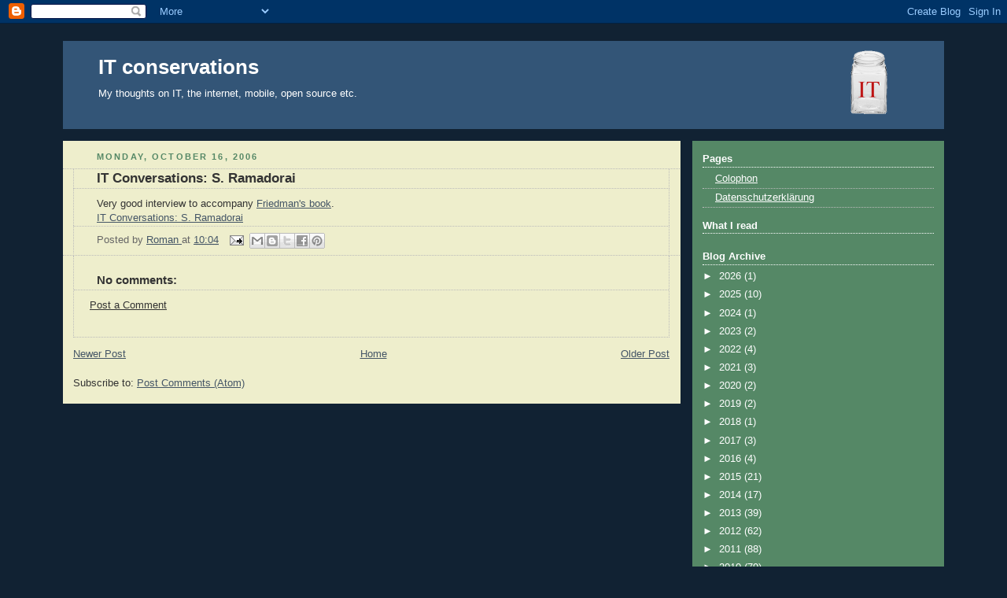

--- FILE ---
content_type: text/html; charset=UTF-8
request_url: http://www.it-conservations.com/2006/10/it-conversations-s-ramadorai.html
body_size: 13922
content:
<!DOCTYPE html>
<html xmlns='http://www.w3.org/1999/xhtml' xmlns:b='http://www.google.com/2005/gml/b' xmlns:data='http://www.google.com/2005/gml/data' xmlns:expr='http://www.google.com/2005/gml/expr'>
<head>
<link href='https://www.blogger.com/static/v1/widgets/2944754296-widget_css_bundle.css' rel='stylesheet' type='text/css'/>
<meta content='text/html; charset=UTF-8' http-equiv='Content-Type'/>
<meta content='blogger' name='generator'/>
<link href='http://www.it-conservations.com/favicon.ico' rel='icon' type='image/x-icon'/>
<link href='http://www.it-conservations.com/2006/10/it-conversations-s-ramadorai.html' rel='canonical'/>
<link rel="alternate" type="application/atom+xml" title="IT conservations - Atom" href="http://www.it-conservations.com/feeds/posts/default" />
<link rel="alternate" type="application/rss+xml" title="IT conservations - RSS" href="http://www.it-conservations.com/feeds/posts/default?alt=rss" />
<link rel="service.post" type="application/atom+xml" title="IT conservations - Atom" href="https://www.blogger.com/feeds/20631714/posts/default" />

<link rel="alternate" type="application/atom+xml" title="IT conservations - Atom" href="http://www.it-conservations.com/feeds/116098586953036388/comments/default" />
<!--Can't find substitution for tag [blog.ieCssRetrofitLinks]-->
<meta content='http://www.it-conservations.com/2006/10/it-conversations-s-ramadorai.html' property='og:url'/>
<meta content='IT Conversations: S. Ramadorai' property='og:title'/>
<meta content='Very good interview to accompany Friedman&#39;s book . IT Conversations: S. Ramadorai' property='og:description'/>
<title>IT conservations: IT Conversations: S. Ramadorai</title>
<!-- g+ -->
<link href='https://plus.google.com/b/109226908608894589699/' rel='publisher'/><script src='https://apis.google.com/js/plusone.js' type='text/javascript'></script>
<!-- /g+ -->
<style id='page-skin-1' type='text/css'><!--
/*
Blogger Template Style
Name:     Rounders 3
Designer: Douglas Bowman
URL:      www.stopdesign.com
Date:     27 Feb 2004
Updated by: Blogger Team
Modified: Roman Brandl, 24.06.2007 10:20
*/
/* Variable definitions
====================
<Variable name="mainBgColor" description="Main Background Color"
type="color" default="#eec">
<Variable name="mainTextColor" description="Text Color" type="color"
default="#333">
<Variable name="postTitleColor" description="Post Title Color" type="color"
default="#333">
<Variable name="dateHeaderColor" description="Date Header Color"
type="color" default="#586">
<Variable name="borderColor" description="Post Border Color" type="color"
default="#bbb">
<Variable name="mainLinkColor" description="Link Color" type="color"
default="#456">
<Variable name="mainVisitedLinkColor" description="Visited Link Color"
type="color" default="#234">
<Variable name="titleBgColor" description="Page Header Background Color"
type="color" default="#357">
<Variable name="titleTextColor" description="Blog Title Color"
type="color" default="#fff">
<Variable name="topSidebarHeaderColor"
description="Top Sidebar Title Color"
type="color" default="#fff">
<Variable name="topSidebarBgColor"
description="Top Sidebar Background Color"
type="color" default="#586">
<Variable name="topSidebarTextColor" description="Top Sidebar Text Color"
type="color" default="#fff">
<Variable name="topSidebarLinkColor" description="Top Sidebar Link Color"
type="color" default="#fff">
<Variable name="topSidebarVisitedLinkColor"
description="Top Sidebar Visited Link Color"
type="color" default="#fff">
<Variable name="bottomSidebarHeaderColor"
description="Bottom Sidebar Title Color"
type="color" default="#abc">
<Variable name="bottomSidebarLinkColor"
description="Bottom Sidebar Link Color"
type="color" default="#99ddbb">
<Variable name="bottomSidebarVisitedLinkColor"
description="Bottom Sidebar Visited Link Color"
type="color" default="#ffffff">
<Variable name="bodyFont" description="Text Font" type="font"
default="normal normal 100% 'Trebuchet MS',Verdana,Arial,Sans-serif">
<Variable name="pageTitleFont" description="Blog Title Font" type="font"
default="normal bold 200% 'Trebuchet MS',Verdana,Arial,Sans-serif">
<Variable name="descriptionFont" description="Blog Description Font" type="font"
default="normal normal 100% 'Trebuchet MS',Verdana,Arial,Sans-serif">
<Variable name="headerFont" description="Sidebar Title Font" type="font"
default="normal bold 100% 'Trebuchet MS',Verdana,Arial,Sans-serif">
<Variable name="postTitleFont" description="Post Title Font" type="font"
default="normal bold 135% 'Trebuchet MS',Verdana,Arial,Sans-serif">
*/
body {
background:#123;
margin:0;
text-align:center;
line-height: 1.5em;
font: x-small Trebuchet MS, Verdana, Arial, Sans-serif;
color:#333333;
font-size/* */:/**/small;
font-size: /**/small;
}
blockquote {
text-align: left;
font-style: italic;
background-color: #F2F2F2;
padding: 0.5em;
margin: 0.5em 0em 0.5em 0em ;
border-left: thin solid black;
}
blockquote > p {
text-align: left;
font-style: italic;
background-color: #F2F2F2;
padding: 0.5em;
margin: 0em 0em 0em 0em ;
border-left: thin solid black;
}
/* Page Structure
*/
/* The images which help create rounded corners depend on the
following widths and measurements. If you want to change
these measurements, the images will also need to change.
*/
#outer-wrapper {
width:1120px; /* statt 940 -> 740px */
margin:0 auto;
text-align:left;
font: normal normal 100% 'Trebuchet MS',Verdana,Arial,Sans-serif;
}
#main-wrap1 {
width:785px; /* statt 685 -> 485px; */
float:left;
background:#eeeecc url("http://members.a1.net/brandlr/corners_main_bot.gif") no-repeat left bottom; /* "http://www.blogblog.com/rounder  s3/corners_main_bot.gif" */
margin:15px 0 0;
padding:0 0 10px;
color:#333333;
font-size:97%;
line-height:1.5em;
word-wrap: break-word; /* fix for long text breaking sidebar float in IE */
overflow: hidden;     /* fix for long non-text content breaking IE sidebar float */
}
#main-wrap2 {
float:left;
width:100%;
background:url("http://members.a1.net/brandlr/corners_main_top.gif") no-repeat left top; /* "http://members.a1.net/brandlr/corners_main_top.gif" */
padding:10px 0 0;
}
#main {
background:url("http://members.a1.net/brandlr/rails_main.gif") repeat-y;
padding:0;
}
#sidebar-wrap {
width:320px;
float:right;
margin:15px 0 0;
font-size:97%;
line-height:1.5em;
word-wrap: break-word; /* fix for long text breaking sidebar float in IE */
overflow: hidden;     /* fix for long non-text content breaking IE sidebar float */
}
.main .widget {
margin-top: 4px;
width: 768px; /* statt 668 -> 468px; */
padding: 0 13px;
}
.main .Blog {
margin: 0;
padding: 0;
width: 784px; /* statt 685 -> 484px; */
}
/* romans fix for the li p... sequence that staroffice adds */
ul li p {
display:inline;
}
/* Links
*/
a:link {
color: #445566;
}
a:visited {
color: #223344;
}
a:hover {
color: #223344;
}
a img {
border-width:0;
}
/* Blog Header
*/
#header-wrapper {
background:#335577 url("http://members.a1.net/brandlr/corners_cap_top.gif") no-repeat left top;
margin:22px 0 0 0;
padding:8px 0 0 0;
color:#ffffff;
}
#header {
background:url("http://members.a1.net/brandlr/corners_cap_bot.gif") no-repeat left bottom;
padding:0 15px 8px;
}
#header h1 {
margin:0;
padding:10px 30px 5px;
line-height:1.2em;
font: normal bold 200% 'Trebuchet MS',Verdana,Arial,Sans-serif;
}
#header a,
#header a:visited {
text-decoration:none;
color: #ffffff;
}
#header .description {
margin:0;
padding:5px 30px 10px;
line-height:1.5em;
font: normal normal 100% 'Trebuchet MS',Verdana,Arial,Sans-serif;
}
/* Posts
*/
h2.date-header {
margin:0 28px 0 43px;
font-size:85%;
line-height:2em;
text-transform:uppercase;
letter-spacing:.2em;
color:#558866;
}
.post {
margin:.3em 0 25px;
padding:0 13px;
border:1px dotted #bbbbbb;
border-width:1px 0;
}
.post h3 {
margin:0;
line-height:1.5em;
background:url("http://members.a1.net/brandlr/icon_arrow.gif") no-repeat 10px .5em;
display:block;
border:1px dotted #bbbbbb;
border-width:0 1px 1px;
padding:2px 14px 2px 29px;
color: #333333;
font: normal bold 135% 'Trebuchet MS',Verdana,Arial,Sans-serif;
}
.post h3 a, .post h3 a:visited {
text-decoration:none;
color: #333333;
}
a.title-link:hover {
background-color: #bbbbbb;
color: #333333;
}
.post-body {
border:1px dotted #bbbbbb;
border-width:0 1px 1px;
border-bottom-color:#eeeecc;
padding:10px 14px 1px 29px;
}
html>body .post-body {
border-bottom-width:0;
}
.post p {
margin:0 0 .75em;
}
.post-footer {
margin:0;
padding:2px 14px 2px 29px;
border:1px dotted #bbbbbb;
border-width:1px;
font-size:100%;
line-height:1.5em;
color: #666666;
}
.post-footer a img {
margin:0;
border:0;
}
.post-footer p {
margin: 0;
}
html>body .post-footer {
border-bottom-color:transparent;
}
.uncustomized-post-template .post-footer {
text-align: right;
}
.uncustomized-post-template .post-author,
.uncustomized-post-template .post-timestamp {
display: block;
float: left;
text-align:left;
margin-right: 4px;
}
.post-footer a {
color: #456;
}
.post-footer a:hover {
color: #234;
}
a.comment-link {
/* IE5.0/Win doesn't apply padding to inline elements,
so we hide these two declarations from it */
background/* */:/**/url("http://www.blogblog.com/rounders/2icon_comment.gif") no-repeat 0 45%;
padding-left:14px;
}
html>body a.comment-link {
/* Respecified, for IE5/Mac's benefit */
background:url("http://members.a1.net/brandlr/icon_comment.gif") no-repeat 0 45%;
padding-left:14px;
}
.post img {
margin:0 0 5px 0;
padding:4px;
/*  border:1px solid #bbbbbb;
*/  }
blockquote {
margin:.75em 0;
border:1px dotted #bbbbbb;
border-width:1px 0;
padding:5px 15px;
color: #558866;
}
.post blockquote p {
margin:.5em 0;
}
#blog-pager-newer-link {
float: left;
margin-left: 13px;
}
#blog-pager-older-link {
float: right;
margin-right: 13px;
}
#blog-pager {
text-align: center;
}
.feed-links {
clear: both;
line-height: 2.5em;
margin-left: 13px;
}
/* Comments
*/
#comments {
margin:-25px 13px 0;
border:1px dotted #bbbbbb;
border-width:0 1px 1px;
padding:20px 0 15px 0;
}
#comments h4 {
margin:0 0 10px;
padding:0 14px 2px 29px;
border-bottom:1px dotted #bbbbbb;
font-size:120%;
line-height:1.4em;
color:#333333;
}
#comments-block {
margin:0 15px 0 9px;
}
.comment-author {
background:url("http://members.a1.net/brandlr/icon_comment.gif") no-repeat 2px .3em;
margin:.5em 0;
padding:0 0 0 20px;
font-weight:bold;
}
.comment-body {
margin:0 0 1.25em;
padding:0 0 0 20px;
}
.comment-body p {
margin:0 0 .5em;
}
.comment-footer {
margin:0 0 .5em;
padding:0 0 .75em 20px;
}
.comment-footer a:link {
color: #333;
}
.deleted-comment {
font-style:italic;
color:gray;
}
/* Profile
*/
.profile-img {
float: left;
margin: 5px 5px 5px 0;
border: 4px solid #ffffff;
}
.profile-datablock {
margin:0 15px .5em 0;
padding-top:8px;
}
.profile-link {
background:url("http://members.a1.net/brandlr/icon_profile.gif") no-repeat 0 .1em;
padding-left:15px;
font-weight:bold;
}
.profile-textblock {
clear: both;
margin: 0;
}
.sidebar .clear, .main .widget .clear {
clear: both;
}
#sidebartop-wrap {
background:#558866 url("http://members.a1.net/brandlr/corners_prof_bot.gif") no-repeat left bottom;
margin:0px 0px 15px;
padding:0px 0px 10px;
color:#ffffff;
}
#sidebartop-wrap2 {
background:url("http://members.a1.net/brandlr/corners_prof_top.gif") no-repeat left top;
padding: 10px 0 0;
margin:0;
border-width:0;
}
#sidebartop h2 {
line-height:1.5em;
color:#ffffff;
border-bottom: 1px dotted #ffffff;
font: normal bold 100% 'Trebuchet MS',Verdana,Arial,Sans-serif;
margin-bottom: 0.5em;
}
#sidebartop a {
color: #ffffff;
}
#sidebartop a:hover {
color: #ffffff;
}
#sidebartop a:visited {
color: #ffffff;
}
#sidebar a {
color: #99ddbb;
}
#sidebar a:hover,
#sidebar a:visited {
color: #ffffff;
}
/* Sidebar Boxes
*/
.sidebar .widget {
margin:.5em 13px 1.25em;
padding:0 0px;
}
.widget-content {
margin-top: 0.5em;
}
#sidebarbottom-wrap1 {
background:#335577 url("http://members.a1.net/brandlr/corners_prof_top.gif") no-repeat left top;
margin:0 0 15px;
padding:10px 0 0;
color: #ffffff;
}
#sidebarbottom-wrap2 {
background:url("http://members.a1.net/brandlr/corners_prof_bot.gif") no-repeat left bottom;
padding:8px 0px 8px;
}
.sidebar h2 {
margin:0 0 .5em 0;
padding:0 0 .2em;
line-height:1.5em;
font:normal bold 100% 'Trebuchet MS',Verdana,Arial,Sans-serif;
}
.sidebar ul {
list-style:none;
margin:0 0 1.25em;
padding:0 0px;
}
.sidebar ul li {
background:url("http://members.a1.net/brandlr/icon_arrow_sm.gif") no-repeat 2px .25em;
margin:0;
padding:0 0 3px 16px;
margin-bottom:3px;
border-bottom:1px dotted #bbbbbb;
line-height:1.4em;
}
.sidebar p {
margin:0 0 .6em;
}
#sidebar h2 {
color: #aabbcc;
border-bottom: 1px dotted #aabbcc;
}
/* Footer
*/
#footer-wrap1 {
clear:both;
margin:0;
padding:15px 0 0;
}
#footer-wrap2 {
background:#335577 url("http://members.a1.net/brandlr/corners_cap_top.gif") no-repeat left top;
padding:8px 0 0;
color:#ffffff;
}
#footer {
background:url("http://members.a1.net/brandlr/corners_cap_bot.gif") no-repeat left bottom;
padding:8px 15px 8px;
}
#footer hr {display:none;}
#footer p {margin:0;}
#footer a {color:#ffffff;}
/** Page structure tweaks for layout editor wireframe */
body#layout #main-wrap1,
body#layout #sidebar-wrap,
body#layout #header-wrapper {
margin-top: 0;
}
body#layout #header, body#layout #header-wrapper,
body#layout #outer-wrapper {
margin-left:0,
margin-right: 0;
padding: 0;
}
body#layout #outer-wrapper {
width: 730px;
}
body#layout #footer-wrap1 {
padding-top: 0;
}

--></style>
<link href='https://www.blogger.com/dyn-css/authorization.css?targetBlogID=20631714&amp;zx=8134e348-3759-41d1-b22c-50988ee930df' media='none' onload='if(media!=&#39;all&#39;)media=&#39;all&#39;' rel='stylesheet'/><noscript><link href='https://www.blogger.com/dyn-css/authorization.css?targetBlogID=20631714&amp;zx=8134e348-3759-41d1-b22c-50988ee930df' rel='stylesheet'/></noscript>
<meta name='google-adsense-platform-account' content='ca-host-pub-1556223355139109'/>
<meta name='google-adsense-platform-domain' content='blogspot.com'/>

</head>
<body>
<div class='navbar section' id='navbar'><div class='widget Navbar' data-version='1' id='Navbar1'><script type="text/javascript">
    function setAttributeOnload(object, attribute, val) {
      if(window.addEventListener) {
        window.addEventListener('load',
          function(){ object[attribute] = val; }, false);
      } else {
        window.attachEvent('onload', function(){ object[attribute] = val; });
      }
    }
  </script>
<div id="navbar-iframe-container"></div>
<script type="text/javascript" src="https://apis.google.com/js/platform.js"></script>
<script type="text/javascript">
      gapi.load("gapi.iframes:gapi.iframes.style.bubble", function() {
        if (gapi.iframes && gapi.iframes.getContext) {
          gapi.iframes.getContext().openChild({
              url: 'https://www.blogger.com/navbar/20631714?po\x3d116098586953036388\x26origin\x3dhttp://www.it-conservations.com',
              where: document.getElementById("navbar-iframe-container"),
              id: "navbar-iframe"
          });
        }
      });
    </script><script type="text/javascript">
(function() {
var script = document.createElement('script');
script.type = 'text/javascript';
script.src = '//pagead2.googlesyndication.com/pagead/js/google_top_exp.js';
var head = document.getElementsByTagName('head')[0];
if (head) {
head.appendChild(script);
}})();
</script>
</div></div>
<script type='text/javascript'>
  var addDiggItLinkTo = function(postId, postUrl)
  {
    var linkHolder = document.getElementById('digg-link-'+postId);
    var childNode = document.createElement('a');
    var contentText = encodeURIComponent(postUrl);
    var diggUrl = "http://digg.com/submit?phase=2&url=" + encodeURIComponent(postUrl).slice(0,250) + "&title=&bodytext=&topic=programming";
    var imgNode = document.createElement("img");
    imgNode.setAttribute("alt", "Digg!");
    imgNode.setAttribute("src", "http://digg.com/img/badges/16x16-digg-thumb.png");
    imgNode.setAttribute("width", "16");
    childNode.appendChild(imgNode);
    childNode.setAttribute('href',diggUrl);
    childNode.setAttribute('target','blank');
    linkHolder.appendChild(childNode);
 }
 
  var addDeliLinkTo = function(postId, postUrl, postTitle)
  {
    var linkHolder = document.getElementById('deli-link-'+postId);
    var childNode = document.createElement("a");
    var contentText = encodeURIComponent(postUrl);
    var deliUrl = "http://del.icio.us/post?url=" +  encodeURIComponent(postUrl)+"&title=" + encodeURIComponent(postTitle);
    

    var imgNode = document.createElement("img");
    imgNode.setAttribute("alt", "add to del.icio.us");
    imgNode.setAttribute("src", "http://images.del.icio.us/static/img/delicious.small.gif");
    childNode.appendChild(imgNode);
    childNode.setAttribute('href',deliUrl);
    childNode.setAttribute('target','blank');
    linkHolder.appendChild(childNode);
 }
 </script>
<div id='outer-wrapper'>
<div id='header-wrapper'>
<div class='header section' id='header'><div class='widget Header' data-version='1' id='Header1'>
<div id='header-inner' style='background-image: url("https://blogger.googleusercontent.com/img/b/R29vZ2xl/AVvXsEiWZe6i8zOixdeGR8UO4OXNHbWv1epEsDRpIJ01s1d4cE07DqF02tH_3aHuqFQGsZuS-5Jbcjz9swX8UHpwB4twmnRsto9xJCsOPB48X_2rFcAdGYQJO9ZfGMJI9H1uooJy92XE/s1600/it-glasl-hdr.png"); background-position: left; width: 1040px; min-height: 96px; _height: 96px; background-repeat: no-repeat; '>
<div class='titlewrapper' style='background: transparent'>
<h1 class='title' style='background: transparent; border-width: 0px'>
<a href='http://www.it-conservations.com/'>
IT conservations
</a>
</h1>
</div>
<div class='descriptionwrapper'>
<p class='description'><span>My thoughts on IT, the internet, mobile, open source etc.</span></p>
</div>
</div>
</div></div>
</div>
<div id='main-wrap1'><div id='main-wrap2'>
<div class='main section' id='main'><div class='widget Blog' data-version='1' id='Blog1'>
<div class='blog-posts hfeed'>

          <div class="date-outer">
        
<h2 class='date-header'><span>Monday, October 16, 2006</span></h2>

          <div class="date-posts">
        
<div class='post-outer'>
<div class='post hentry'>
<a name='116098586953036388'></a>
<h3 class='post-title entry-title'>
IT Conversations: S. Ramadorai
</h3>
<div class='post-header'>
<div class='post-header-line-1'></div>
</div>
<div class='post-body entry-content' id='post-body-116098586953036388'>
Very good interview to accompany <a href="http://it-conservations.blogspot.com/2006/10/book-world-is-flat.html">Friedman's book</a>.<br /><a href="http://www.itconversations.com/shows/detail1035.html">IT Conversations: S. Ramadorai</a>
<div style='clear: both;'></div>
</div>
<div class='post-footer'>
<div class='post-footer-line post-footer-line-1'><span class='post-author vcard'>
Posted by
<span class='fn'>
<a href='https://www.blogger.com/profile/08175981164786441497' rel='author' title='author profile'>
Roman
</a>
</span>
</span>
<span class='post-timestamp'>
at
<a class='timestamp-link' href='http://www.it-conservations.com/2006/10/it-conversations-s-ramadorai.html' rel='bookmark' title='permanent link'><abbr class='published' title='2006-10-16T10:04:00+02:00'>10:04</abbr></a>
</span>
<span class='post-icons'>
<span class='item-action'>
<a href='https://www.blogger.com/email-post/20631714/116098586953036388' title='Email Post'>
<img alt='' class='icon-action' height='13' src='http://img1.blogblog.com/img/icon18_email.gif' width='18'/>
</a>
</span>
<span class='item-control blog-admin pid-820274491'>
<a href='https://www.blogger.com/post-edit.g?blogID=20631714&postID=116098586953036388&from=pencil' title='Edit Post'>
<img alt='' class='icon-action' height='18' src='https://resources.blogblog.com/img/icon18_edit_allbkg.gif' width='18'/>
</a>
</span>
</span>
<div class='post-share-buttons goog-inline-block'>
<a class='goog-inline-block share-button sb-email' href='https://www.blogger.com/share-post.g?blogID=20631714&postID=116098586953036388&target=email' target='_blank' title='Email This'><span class='share-button-link-text'>Email This</span></a><a class='goog-inline-block share-button sb-blog' href='https://www.blogger.com/share-post.g?blogID=20631714&postID=116098586953036388&target=blog' onclick='window.open(this.href, "_blank", "height=270,width=475"); return false;' target='_blank' title='BlogThis!'><span class='share-button-link-text'>BlogThis!</span></a><a class='goog-inline-block share-button sb-twitter' href='https://www.blogger.com/share-post.g?blogID=20631714&postID=116098586953036388&target=twitter' target='_blank' title='Share to X'><span class='share-button-link-text'>Share to X</span></a><a class='goog-inline-block share-button sb-facebook' href='https://www.blogger.com/share-post.g?blogID=20631714&postID=116098586953036388&target=facebook' onclick='window.open(this.href, "_blank", "height=430,width=640"); return false;' target='_blank' title='Share to Facebook'><span class='share-button-link-text'>Share to Facebook</span></a><a class='goog-inline-block share-button sb-pinterest' href='https://www.blogger.com/share-post.g?blogID=20631714&postID=116098586953036388&target=pinterest' target='_blank' title='Share to Pinterest'><span class='share-button-link-text'>Share to Pinterest</span></a>
</div>
</div>
<div class='post-footer-line post-footer-line-2'><span class='post-labels'>
</span>
</div>
<div class='post-footer-line post-footer-line-3'><span class='post-backlinks post-comment-link'>
</span>
<span class='post-comment-link'>
</span>
</div>
</div>
</div>
<div class='comments' id='comments'>
<a name='comments'></a>
<h4>No comments:</h4>
<div id='Blog1_comments-block-wrapper'>
<dl class='avatar-comment-indent' id='comments-block'>
</dl>
</div>
<p class='comment-footer'>
<a href='https://www.blogger.com/comment/fullpage/post/20631714/116098586953036388' onclick=''>Post a Comment</a>
</p>
</div>
</div>

        </div></div>
      
</div>
<div class='blog-pager' id='blog-pager'>
<span id='blog-pager-newer-link'>
<a class='blog-pager-newer-link' href='http://www.it-conservations.com/2006/10/google-docs-spreadsheets.html' id='Blog1_blog-pager-newer-link' title='Newer Post'>Newer Post</a>
</span>
<span id='blog-pager-older-link'>
<a class='blog-pager-older-link' href='http://www.it-conservations.com/2006/10/youtube-message-from-chad-and-steve.html' id='Blog1_blog-pager-older-link' title='Older Post'>Older Post</a>
</span>
<a class='home-link' href='http://www.it-conservations.com/'>Home</a>
</div>
<div class='clear'></div>
<div class='post-feeds'>
<div class='feed-links'>
Subscribe to:
<a class='feed-link' href='http://www.it-conservations.com/feeds/116098586953036388/comments/default' target='_blank' type='application/atom+xml'>Post Comments (Atom)</a>
</div>
</div>
</div></div>
</div></div>
<div id='sidebar-wrap'>
<div id='sidebartop-wrap'><div id='sidebartop-wrap2'>
<div class='sidebar section' id='sidebartop'><div class='widget PageList' data-version='1' id='PageList1'>
<h2>Pages</h2>
<div class='widget-content'>
<ul>
<li>
<a href='http://www.it-conservations.com/p/colophon.html'>Colophon</a>
</li>
<li>
<a href='http://www.it-conservations.com/p/datenschutzerklarung.html'>Datenschutzerklärung</a>
</li>
</ul>
<div class='clear'></div>
</div>
</div><div class='widget HTML' data-version='1' id='HTML7'>
<h2 class='title'>What I read</h2>
<div class='widget-content'>
<table id="mytable" style="font-family: Geneva,Arial,Helvetica,sans-serif; font-size:10px;">
  </table>
   <script src="https://dl.dropboxusercontent.com/u/15408640/wir/whatiread-itc.js">
    </script><script>whatiread();</script>
</div>
<div class='clear'></div>
</div><div class='widget BlogArchive' data-version='1' id='BlogArchive1'>
<h2>Blog Archive</h2>
<div class='widget-content'>
<div id='ArchiveList'>
<div id='BlogArchive1_ArchiveList'>
<ul class='hierarchy'>
<li class='archivedate collapsed'>
<a class='toggle' href='javascript:void(0)'>
<span class='zippy'>

        &#9658;&#160;
      
</span>
</a>
<a class='post-count-link' href='http://www.it-conservations.com/2026/'>
2026
</a>
<span class='post-count' dir='ltr'>(1)</span>
<ul class='hierarchy'>
<li class='archivedate collapsed'>
<a class='toggle' href='javascript:void(0)'>
<span class='zippy'>

        &#9658;&#160;
      
</span>
</a>
<a class='post-count-link' href='http://www.it-conservations.com/2026/01/'>
January
</a>
<span class='post-count' dir='ltr'>(1)</span>
</li>
</ul>
</li>
</ul>
<ul class='hierarchy'>
<li class='archivedate collapsed'>
<a class='toggle' href='javascript:void(0)'>
<span class='zippy'>

        &#9658;&#160;
      
</span>
</a>
<a class='post-count-link' href='http://www.it-conservations.com/2025/'>
2025
</a>
<span class='post-count' dir='ltr'>(10)</span>
<ul class='hierarchy'>
<li class='archivedate collapsed'>
<a class='toggle' href='javascript:void(0)'>
<span class='zippy'>

        &#9658;&#160;
      
</span>
</a>
<a class='post-count-link' href='http://www.it-conservations.com/2025/12/'>
December
</a>
<span class='post-count' dir='ltr'>(5)</span>
</li>
</ul>
<ul class='hierarchy'>
<li class='archivedate collapsed'>
<a class='toggle' href='javascript:void(0)'>
<span class='zippy'>

        &#9658;&#160;
      
</span>
</a>
<a class='post-count-link' href='http://www.it-conservations.com/2025/11/'>
November
</a>
<span class='post-count' dir='ltr'>(1)</span>
</li>
</ul>
<ul class='hierarchy'>
<li class='archivedate collapsed'>
<a class='toggle' href='javascript:void(0)'>
<span class='zippy'>

        &#9658;&#160;
      
</span>
</a>
<a class='post-count-link' href='http://www.it-conservations.com/2025/10/'>
October
</a>
<span class='post-count' dir='ltr'>(1)</span>
</li>
</ul>
<ul class='hierarchy'>
<li class='archivedate collapsed'>
<a class='toggle' href='javascript:void(0)'>
<span class='zippy'>

        &#9658;&#160;
      
</span>
</a>
<a class='post-count-link' href='http://www.it-conservations.com/2025/07/'>
July
</a>
<span class='post-count' dir='ltr'>(1)</span>
</li>
</ul>
<ul class='hierarchy'>
<li class='archivedate collapsed'>
<a class='toggle' href='javascript:void(0)'>
<span class='zippy'>

        &#9658;&#160;
      
</span>
</a>
<a class='post-count-link' href='http://www.it-conservations.com/2025/05/'>
May
</a>
<span class='post-count' dir='ltr'>(2)</span>
</li>
</ul>
</li>
</ul>
<ul class='hierarchy'>
<li class='archivedate collapsed'>
<a class='toggle' href='javascript:void(0)'>
<span class='zippy'>

        &#9658;&#160;
      
</span>
</a>
<a class='post-count-link' href='http://www.it-conservations.com/2024/'>
2024
</a>
<span class='post-count' dir='ltr'>(1)</span>
<ul class='hierarchy'>
<li class='archivedate collapsed'>
<a class='toggle' href='javascript:void(0)'>
<span class='zippy'>

        &#9658;&#160;
      
</span>
</a>
<a class='post-count-link' href='http://www.it-conservations.com/2024/06/'>
June
</a>
<span class='post-count' dir='ltr'>(1)</span>
</li>
</ul>
</li>
</ul>
<ul class='hierarchy'>
<li class='archivedate collapsed'>
<a class='toggle' href='javascript:void(0)'>
<span class='zippy'>

        &#9658;&#160;
      
</span>
</a>
<a class='post-count-link' href='http://www.it-conservations.com/2023/'>
2023
</a>
<span class='post-count' dir='ltr'>(2)</span>
<ul class='hierarchy'>
<li class='archivedate collapsed'>
<a class='toggle' href='javascript:void(0)'>
<span class='zippy'>

        &#9658;&#160;
      
</span>
</a>
<a class='post-count-link' href='http://www.it-conservations.com/2023/12/'>
December
</a>
<span class='post-count' dir='ltr'>(1)</span>
</li>
</ul>
<ul class='hierarchy'>
<li class='archivedate collapsed'>
<a class='toggle' href='javascript:void(0)'>
<span class='zippy'>

        &#9658;&#160;
      
</span>
</a>
<a class='post-count-link' href='http://www.it-conservations.com/2023/04/'>
April
</a>
<span class='post-count' dir='ltr'>(1)</span>
</li>
</ul>
</li>
</ul>
<ul class='hierarchy'>
<li class='archivedate collapsed'>
<a class='toggle' href='javascript:void(0)'>
<span class='zippy'>

        &#9658;&#160;
      
</span>
</a>
<a class='post-count-link' href='http://www.it-conservations.com/2022/'>
2022
</a>
<span class='post-count' dir='ltr'>(4)</span>
<ul class='hierarchy'>
<li class='archivedate collapsed'>
<a class='toggle' href='javascript:void(0)'>
<span class='zippy'>

        &#9658;&#160;
      
</span>
</a>
<a class='post-count-link' href='http://www.it-conservations.com/2022/12/'>
December
</a>
<span class='post-count' dir='ltr'>(1)</span>
</li>
</ul>
<ul class='hierarchy'>
<li class='archivedate collapsed'>
<a class='toggle' href='javascript:void(0)'>
<span class='zippy'>

        &#9658;&#160;
      
</span>
</a>
<a class='post-count-link' href='http://www.it-conservations.com/2022/08/'>
August
</a>
<span class='post-count' dir='ltr'>(2)</span>
</li>
</ul>
<ul class='hierarchy'>
<li class='archivedate collapsed'>
<a class='toggle' href='javascript:void(0)'>
<span class='zippy'>

        &#9658;&#160;
      
</span>
</a>
<a class='post-count-link' href='http://www.it-conservations.com/2022/04/'>
April
</a>
<span class='post-count' dir='ltr'>(1)</span>
</li>
</ul>
</li>
</ul>
<ul class='hierarchy'>
<li class='archivedate collapsed'>
<a class='toggle' href='javascript:void(0)'>
<span class='zippy'>

        &#9658;&#160;
      
</span>
</a>
<a class='post-count-link' href='http://www.it-conservations.com/2021/'>
2021
</a>
<span class='post-count' dir='ltr'>(3)</span>
<ul class='hierarchy'>
<li class='archivedate collapsed'>
<a class='toggle' href='javascript:void(0)'>
<span class='zippy'>

        &#9658;&#160;
      
</span>
</a>
<a class='post-count-link' href='http://www.it-conservations.com/2021/07/'>
July
</a>
<span class='post-count' dir='ltr'>(1)</span>
</li>
</ul>
<ul class='hierarchy'>
<li class='archivedate collapsed'>
<a class='toggle' href='javascript:void(0)'>
<span class='zippy'>

        &#9658;&#160;
      
</span>
</a>
<a class='post-count-link' href='http://www.it-conservations.com/2021/04/'>
April
</a>
<span class='post-count' dir='ltr'>(1)</span>
</li>
</ul>
<ul class='hierarchy'>
<li class='archivedate collapsed'>
<a class='toggle' href='javascript:void(0)'>
<span class='zippy'>

        &#9658;&#160;
      
</span>
</a>
<a class='post-count-link' href='http://www.it-conservations.com/2021/01/'>
January
</a>
<span class='post-count' dir='ltr'>(1)</span>
</li>
</ul>
</li>
</ul>
<ul class='hierarchy'>
<li class='archivedate collapsed'>
<a class='toggle' href='javascript:void(0)'>
<span class='zippy'>

        &#9658;&#160;
      
</span>
</a>
<a class='post-count-link' href='http://www.it-conservations.com/2020/'>
2020
</a>
<span class='post-count' dir='ltr'>(2)</span>
<ul class='hierarchy'>
<li class='archivedate collapsed'>
<a class='toggle' href='javascript:void(0)'>
<span class='zippy'>

        &#9658;&#160;
      
</span>
</a>
<a class='post-count-link' href='http://www.it-conservations.com/2020/05/'>
May
</a>
<span class='post-count' dir='ltr'>(1)</span>
</li>
</ul>
<ul class='hierarchy'>
<li class='archivedate collapsed'>
<a class='toggle' href='javascript:void(0)'>
<span class='zippy'>

        &#9658;&#160;
      
</span>
</a>
<a class='post-count-link' href='http://www.it-conservations.com/2020/01/'>
January
</a>
<span class='post-count' dir='ltr'>(1)</span>
</li>
</ul>
</li>
</ul>
<ul class='hierarchy'>
<li class='archivedate collapsed'>
<a class='toggle' href='javascript:void(0)'>
<span class='zippy'>

        &#9658;&#160;
      
</span>
</a>
<a class='post-count-link' href='http://www.it-conservations.com/2019/'>
2019
</a>
<span class='post-count' dir='ltr'>(2)</span>
<ul class='hierarchy'>
<li class='archivedate collapsed'>
<a class='toggle' href='javascript:void(0)'>
<span class='zippy'>

        &#9658;&#160;
      
</span>
</a>
<a class='post-count-link' href='http://www.it-conservations.com/2019/10/'>
October
</a>
<span class='post-count' dir='ltr'>(1)</span>
</li>
</ul>
<ul class='hierarchy'>
<li class='archivedate collapsed'>
<a class='toggle' href='javascript:void(0)'>
<span class='zippy'>

        &#9658;&#160;
      
</span>
</a>
<a class='post-count-link' href='http://www.it-conservations.com/2019/02/'>
February
</a>
<span class='post-count' dir='ltr'>(1)</span>
</li>
</ul>
</li>
</ul>
<ul class='hierarchy'>
<li class='archivedate collapsed'>
<a class='toggle' href='javascript:void(0)'>
<span class='zippy'>

        &#9658;&#160;
      
</span>
</a>
<a class='post-count-link' href='http://www.it-conservations.com/2018/'>
2018
</a>
<span class='post-count' dir='ltr'>(1)</span>
<ul class='hierarchy'>
<li class='archivedate collapsed'>
<a class='toggle' href='javascript:void(0)'>
<span class='zippy'>

        &#9658;&#160;
      
</span>
</a>
<a class='post-count-link' href='http://www.it-conservations.com/2018/12/'>
December
</a>
<span class='post-count' dir='ltr'>(1)</span>
</li>
</ul>
</li>
</ul>
<ul class='hierarchy'>
<li class='archivedate collapsed'>
<a class='toggle' href='javascript:void(0)'>
<span class='zippy'>

        &#9658;&#160;
      
</span>
</a>
<a class='post-count-link' href='http://www.it-conservations.com/2017/'>
2017
</a>
<span class='post-count' dir='ltr'>(3)</span>
<ul class='hierarchy'>
<li class='archivedate collapsed'>
<a class='toggle' href='javascript:void(0)'>
<span class='zippy'>

        &#9658;&#160;
      
</span>
</a>
<a class='post-count-link' href='http://www.it-conservations.com/2017/09/'>
September
</a>
<span class='post-count' dir='ltr'>(1)</span>
</li>
</ul>
<ul class='hierarchy'>
<li class='archivedate collapsed'>
<a class='toggle' href='javascript:void(0)'>
<span class='zippy'>

        &#9658;&#160;
      
</span>
</a>
<a class='post-count-link' href='http://www.it-conservations.com/2017/07/'>
July
</a>
<span class='post-count' dir='ltr'>(1)</span>
</li>
</ul>
<ul class='hierarchy'>
<li class='archivedate collapsed'>
<a class='toggle' href='javascript:void(0)'>
<span class='zippy'>

        &#9658;&#160;
      
</span>
</a>
<a class='post-count-link' href='http://www.it-conservations.com/2017/04/'>
April
</a>
<span class='post-count' dir='ltr'>(1)</span>
</li>
</ul>
</li>
</ul>
<ul class='hierarchy'>
<li class='archivedate collapsed'>
<a class='toggle' href='javascript:void(0)'>
<span class='zippy'>

        &#9658;&#160;
      
</span>
</a>
<a class='post-count-link' href='http://www.it-conservations.com/2016/'>
2016
</a>
<span class='post-count' dir='ltr'>(4)</span>
<ul class='hierarchy'>
<li class='archivedate collapsed'>
<a class='toggle' href='javascript:void(0)'>
<span class='zippy'>

        &#9658;&#160;
      
</span>
</a>
<a class='post-count-link' href='http://www.it-conservations.com/2016/04/'>
April
</a>
<span class='post-count' dir='ltr'>(2)</span>
</li>
</ul>
<ul class='hierarchy'>
<li class='archivedate collapsed'>
<a class='toggle' href='javascript:void(0)'>
<span class='zippy'>

        &#9658;&#160;
      
</span>
</a>
<a class='post-count-link' href='http://www.it-conservations.com/2016/02/'>
February
</a>
<span class='post-count' dir='ltr'>(1)</span>
</li>
</ul>
<ul class='hierarchy'>
<li class='archivedate collapsed'>
<a class='toggle' href='javascript:void(0)'>
<span class='zippy'>

        &#9658;&#160;
      
</span>
</a>
<a class='post-count-link' href='http://www.it-conservations.com/2016/01/'>
January
</a>
<span class='post-count' dir='ltr'>(1)</span>
</li>
</ul>
</li>
</ul>
<ul class='hierarchy'>
<li class='archivedate collapsed'>
<a class='toggle' href='javascript:void(0)'>
<span class='zippy'>

        &#9658;&#160;
      
</span>
</a>
<a class='post-count-link' href='http://www.it-conservations.com/2015/'>
2015
</a>
<span class='post-count' dir='ltr'>(21)</span>
<ul class='hierarchy'>
<li class='archivedate collapsed'>
<a class='toggle' href='javascript:void(0)'>
<span class='zippy'>

        &#9658;&#160;
      
</span>
</a>
<a class='post-count-link' href='http://www.it-conservations.com/2015/12/'>
December
</a>
<span class='post-count' dir='ltr'>(1)</span>
</li>
</ul>
<ul class='hierarchy'>
<li class='archivedate collapsed'>
<a class='toggle' href='javascript:void(0)'>
<span class='zippy'>

        &#9658;&#160;
      
</span>
</a>
<a class='post-count-link' href='http://www.it-conservations.com/2015/11/'>
November
</a>
<span class='post-count' dir='ltr'>(1)</span>
</li>
</ul>
<ul class='hierarchy'>
<li class='archivedate collapsed'>
<a class='toggle' href='javascript:void(0)'>
<span class='zippy'>

        &#9658;&#160;
      
</span>
</a>
<a class='post-count-link' href='http://www.it-conservations.com/2015/09/'>
September
</a>
<span class='post-count' dir='ltr'>(3)</span>
</li>
</ul>
<ul class='hierarchy'>
<li class='archivedate collapsed'>
<a class='toggle' href='javascript:void(0)'>
<span class='zippy'>

        &#9658;&#160;
      
</span>
</a>
<a class='post-count-link' href='http://www.it-conservations.com/2015/08/'>
August
</a>
<span class='post-count' dir='ltr'>(1)</span>
</li>
</ul>
<ul class='hierarchy'>
<li class='archivedate collapsed'>
<a class='toggle' href='javascript:void(0)'>
<span class='zippy'>

        &#9658;&#160;
      
</span>
</a>
<a class='post-count-link' href='http://www.it-conservations.com/2015/07/'>
July
</a>
<span class='post-count' dir='ltr'>(4)</span>
</li>
</ul>
<ul class='hierarchy'>
<li class='archivedate collapsed'>
<a class='toggle' href='javascript:void(0)'>
<span class='zippy'>

        &#9658;&#160;
      
</span>
</a>
<a class='post-count-link' href='http://www.it-conservations.com/2015/06/'>
June
</a>
<span class='post-count' dir='ltr'>(1)</span>
</li>
</ul>
<ul class='hierarchy'>
<li class='archivedate collapsed'>
<a class='toggle' href='javascript:void(0)'>
<span class='zippy'>

        &#9658;&#160;
      
</span>
</a>
<a class='post-count-link' href='http://www.it-conservations.com/2015/05/'>
May
</a>
<span class='post-count' dir='ltr'>(1)</span>
</li>
</ul>
<ul class='hierarchy'>
<li class='archivedate collapsed'>
<a class='toggle' href='javascript:void(0)'>
<span class='zippy'>

        &#9658;&#160;
      
</span>
</a>
<a class='post-count-link' href='http://www.it-conservations.com/2015/04/'>
April
</a>
<span class='post-count' dir='ltr'>(4)</span>
</li>
</ul>
<ul class='hierarchy'>
<li class='archivedate collapsed'>
<a class='toggle' href='javascript:void(0)'>
<span class='zippy'>

        &#9658;&#160;
      
</span>
</a>
<a class='post-count-link' href='http://www.it-conservations.com/2015/03/'>
March
</a>
<span class='post-count' dir='ltr'>(2)</span>
</li>
</ul>
<ul class='hierarchy'>
<li class='archivedate collapsed'>
<a class='toggle' href='javascript:void(0)'>
<span class='zippy'>

        &#9658;&#160;
      
</span>
</a>
<a class='post-count-link' href='http://www.it-conservations.com/2015/02/'>
February
</a>
<span class='post-count' dir='ltr'>(2)</span>
</li>
</ul>
<ul class='hierarchy'>
<li class='archivedate collapsed'>
<a class='toggle' href='javascript:void(0)'>
<span class='zippy'>

        &#9658;&#160;
      
</span>
</a>
<a class='post-count-link' href='http://www.it-conservations.com/2015/01/'>
January
</a>
<span class='post-count' dir='ltr'>(1)</span>
</li>
</ul>
</li>
</ul>
<ul class='hierarchy'>
<li class='archivedate collapsed'>
<a class='toggle' href='javascript:void(0)'>
<span class='zippy'>

        &#9658;&#160;
      
</span>
</a>
<a class='post-count-link' href='http://www.it-conservations.com/2014/'>
2014
</a>
<span class='post-count' dir='ltr'>(17)</span>
<ul class='hierarchy'>
<li class='archivedate collapsed'>
<a class='toggle' href='javascript:void(0)'>
<span class='zippy'>

        &#9658;&#160;
      
</span>
</a>
<a class='post-count-link' href='http://www.it-conservations.com/2014/12/'>
December
</a>
<span class='post-count' dir='ltr'>(4)</span>
</li>
</ul>
<ul class='hierarchy'>
<li class='archivedate collapsed'>
<a class='toggle' href='javascript:void(0)'>
<span class='zippy'>

        &#9658;&#160;
      
</span>
</a>
<a class='post-count-link' href='http://www.it-conservations.com/2014/11/'>
November
</a>
<span class='post-count' dir='ltr'>(1)</span>
</li>
</ul>
<ul class='hierarchy'>
<li class='archivedate collapsed'>
<a class='toggle' href='javascript:void(0)'>
<span class='zippy'>

        &#9658;&#160;
      
</span>
</a>
<a class='post-count-link' href='http://www.it-conservations.com/2014/10/'>
October
</a>
<span class='post-count' dir='ltr'>(1)</span>
</li>
</ul>
<ul class='hierarchy'>
<li class='archivedate collapsed'>
<a class='toggle' href='javascript:void(0)'>
<span class='zippy'>

        &#9658;&#160;
      
</span>
</a>
<a class='post-count-link' href='http://www.it-conservations.com/2014/08/'>
August
</a>
<span class='post-count' dir='ltr'>(1)</span>
</li>
</ul>
<ul class='hierarchy'>
<li class='archivedate collapsed'>
<a class='toggle' href='javascript:void(0)'>
<span class='zippy'>

        &#9658;&#160;
      
</span>
</a>
<a class='post-count-link' href='http://www.it-conservations.com/2014/07/'>
July
</a>
<span class='post-count' dir='ltr'>(2)</span>
</li>
</ul>
<ul class='hierarchy'>
<li class='archivedate collapsed'>
<a class='toggle' href='javascript:void(0)'>
<span class='zippy'>

        &#9658;&#160;
      
</span>
</a>
<a class='post-count-link' href='http://www.it-conservations.com/2014/06/'>
June
</a>
<span class='post-count' dir='ltr'>(1)</span>
</li>
</ul>
<ul class='hierarchy'>
<li class='archivedate collapsed'>
<a class='toggle' href='javascript:void(0)'>
<span class='zippy'>

        &#9658;&#160;
      
</span>
</a>
<a class='post-count-link' href='http://www.it-conservations.com/2014/05/'>
May
</a>
<span class='post-count' dir='ltr'>(2)</span>
</li>
</ul>
<ul class='hierarchy'>
<li class='archivedate collapsed'>
<a class='toggle' href='javascript:void(0)'>
<span class='zippy'>

        &#9658;&#160;
      
</span>
</a>
<a class='post-count-link' href='http://www.it-conservations.com/2014/03/'>
March
</a>
<span class='post-count' dir='ltr'>(2)</span>
</li>
</ul>
<ul class='hierarchy'>
<li class='archivedate collapsed'>
<a class='toggle' href='javascript:void(0)'>
<span class='zippy'>

        &#9658;&#160;
      
</span>
</a>
<a class='post-count-link' href='http://www.it-conservations.com/2014/02/'>
February
</a>
<span class='post-count' dir='ltr'>(2)</span>
</li>
</ul>
<ul class='hierarchy'>
<li class='archivedate collapsed'>
<a class='toggle' href='javascript:void(0)'>
<span class='zippy'>

        &#9658;&#160;
      
</span>
</a>
<a class='post-count-link' href='http://www.it-conservations.com/2014/01/'>
January
</a>
<span class='post-count' dir='ltr'>(1)</span>
</li>
</ul>
</li>
</ul>
<ul class='hierarchy'>
<li class='archivedate collapsed'>
<a class='toggle' href='javascript:void(0)'>
<span class='zippy'>

        &#9658;&#160;
      
</span>
</a>
<a class='post-count-link' href='http://www.it-conservations.com/2013/'>
2013
</a>
<span class='post-count' dir='ltr'>(39)</span>
<ul class='hierarchy'>
<li class='archivedate collapsed'>
<a class='toggle' href='javascript:void(0)'>
<span class='zippy'>

        &#9658;&#160;
      
</span>
</a>
<a class='post-count-link' href='http://www.it-conservations.com/2013/12/'>
December
</a>
<span class='post-count' dir='ltr'>(7)</span>
</li>
</ul>
<ul class='hierarchy'>
<li class='archivedate collapsed'>
<a class='toggle' href='javascript:void(0)'>
<span class='zippy'>

        &#9658;&#160;
      
</span>
</a>
<a class='post-count-link' href='http://www.it-conservations.com/2013/11/'>
November
</a>
<span class='post-count' dir='ltr'>(1)</span>
</li>
</ul>
<ul class='hierarchy'>
<li class='archivedate collapsed'>
<a class='toggle' href='javascript:void(0)'>
<span class='zippy'>

        &#9658;&#160;
      
</span>
</a>
<a class='post-count-link' href='http://www.it-conservations.com/2013/10/'>
October
</a>
<span class='post-count' dir='ltr'>(1)</span>
</li>
</ul>
<ul class='hierarchy'>
<li class='archivedate collapsed'>
<a class='toggle' href='javascript:void(0)'>
<span class='zippy'>

        &#9658;&#160;
      
</span>
</a>
<a class='post-count-link' href='http://www.it-conservations.com/2013/09/'>
September
</a>
<span class='post-count' dir='ltr'>(5)</span>
</li>
</ul>
<ul class='hierarchy'>
<li class='archivedate collapsed'>
<a class='toggle' href='javascript:void(0)'>
<span class='zippy'>

        &#9658;&#160;
      
</span>
</a>
<a class='post-count-link' href='http://www.it-conservations.com/2013/08/'>
August
</a>
<span class='post-count' dir='ltr'>(2)</span>
</li>
</ul>
<ul class='hierarchy'>
<li class='archivedate collapsed'>
<a class='toggle' href='javascript:void(0)'>
<span class='zippy'>

        &#9658;&#160;
      
</span>
</a>
<a class='post-count-link' href='http://www.it-conservations.com/2013/07/'>
July
</a>
<span class='post-count' dir='ltr'>(3)</span>
</li>
</ul>
<ul class='hierarchy'>
<li class='archivedate collapsed'>
<a class='toggle' href='javascript:void(0)'>
<span class='zippy'>

        &#9658;&#160;
      
</span>
</a>
<a class='post-count-link' href='http://www.it-conservations.com/2013/06/'>
June
</a>
<span class='post-count' dir='ltr'>(4)</span>
</li>
</ul>
<ul class='hierarchy'>
<li class='archivedate collapsed'>
<a class='toggle' href='javascript:void(0)'>
<span class='zippy'>

        &#9658;&#160;
      
</span>
</a>
<a class='post-count-link' href='http://www.it-conservations.com/2013/05/'>
May
</a>
<span class='post-count' dir='ltr'>(5)</span>
</li>
</ul>
<ul class='hierarchy'>
<li class='archivedate collapsed'>
<a class='toggle' href='javascript:void(0)'>
<span class='zippy'>

        &#9658;&#160;
      
</span>
</a>
<a class='post-count-link' href='http://www.it-conservations.com/2013/04/'>
April
</a>
<span class='post-count' dir='ltr'>(2)</span>
</li>
</ul>
<ul class='hierarchy'>
<li class='archivedate collapsed'>
<a class='toggle' href='javascript:void(0)'>
<span class='zippy'>

        &#9658;&#160;
      
</span>
</a>
<a class='post-count-link' href='http://www.it-conservations.com/2013/03/'>
March
</a>
<span class='post-count' dir='ltr'>(4)</span>
</li>
</ul>
<ul class='hierarchy'>
<li class='archivedate collapsed'>
<a class='toggle' href='javascript:void(0)'>
<span class='zippy'>

        &#9658;&#160;
      
</span>
</a>
<a class='post-count-link' href='http://www.it-conservations.com/2013/02/'>
February
</a>
<span class='post-count' dir='ltr'>(3)</span>
</li>
</ul>
<ul class='hierarchy'>
<li class='archivedate collapsed'>
<a class='toggle' href='javascript:void(0)'>
<span class='zippy'>

        &#9658;&#160;
      
</span>
</a>
<a class='post-count-link' href='http://www.it-conservations.com/2013/01/'>
January
</a>
<span class='post-count' dir='ltr'>(2)</span>
</li>
</ul>
</li>
</ul>
<ul class='hierarchy'>
<li class='archivedate collapsed'>
<a class='toggle' href='javascript:void(0)'>
<span class='zippy'>

        &#9658;&#160;
      
</span>
</a>
<a class='post-count-link' href='http://www.it-conservations.com/2012/'>
2012
</a>
<span class='post-count' dir='ltr'>(62)</span>
<ul class='hierarchy'>
<li class='archivedate collapsed'>
<a class='toggle' href='javascript:void(0)'>
<span class='zippy'>

        &#9658;&#160;
      
</span>
</a>
<a class='post-count-link' href='http://www.it-conservations.com/2012/12/'>
December
</a>
<span class='post-count' dir='ltr'>(4)</span>
</li>
</ul>
<ul class='hierarchy'>
<li class='archivedate collapsed'>
<a class='toggle' href='javascript:void(0)'>
<span class='zippy'>

        &#9658;&#160;
      
</span>
</a>
<a class='post-count-link' href='http://www.it-conservations.com/2012/11/'>
November
</a>
<span class='post-count' dir='ltr'>(6)</span>
</li>
</ul>
<ul class='hierarchy'>
<li class='archivedate collapsed'>
<a class='toggle' href='javascript:void(0)'>
<span class='zippy'>

        &#9658;&#160;
      
</span>
</a>
<a class='post-count-link' href='http://www.it-conservations.com/2012/10/'>
October
</a>
<span class='post-count' dir='ltr'>(6)</span>
</li>
</ul>
<ul class='hierarchy'>
<li class='archivedate collapsed'>
<a class='toggle' href='javascript:void(0)'>
<span class='zippy'>

        &#9658;&#160;
      
</span>
</a>
<a class='post-count-link' href='http://www.it-conservations.com/2012/09/'>
September
</a>
<span class='post-count' dir='ltr'>(3)</span>
</li>
</ul>
<ul class='hierarchy'>
<li class='archivedate collapsed'>
<a class='toggle' href='javascript:void(0)'>
<span class='zippy'>

        &#9658;&#160;
      
</span>
</a>
<a class='post-count-link' href='http://www.it-conservations.com/2012/08/'>
August
</a>
<span class='post-count' dir='ltr'>(9)</span>
</li>
</ul>
<ul class='hierarchy'>
<li class='archivedate collapsed'>
<a class='toggle' href='javascript:void(0)'>
<span class='zippy'>

        &#9658;&#160;
      
</span>
</a>
<a class='post-count-link' href='http://www.it-conservations.com/2012/07/'>
July
</a>
<span class='post-count' dir='ltr'>(4)</span>
</li>
</ul>
<ul class='hierarchy'>
<li class='archivedate collapsed'>
<a class='toggle' href='javascript:void(0)'>
<span class='zippy'>

        &#9658;&#160;
      
</span>
</a>
<a class='post-count-link' href='http://www.it-conservations.com/2012/06/'>
June
</a>
<span class='post-count' dir='ltr'>(5)</span>
</li>
</ul>
<ul class='hierarchy'>
<li class='archivedate collapsed'>
<a class='toggle' href='javascript:void(0)'>
<span class='zippy'>

        &#9658;&#160;
      
</span>
</a>
<a class='post-count-link' href='http://www.it-conservations.com/2012/05/'>
May
</a>
<span class='post-count' dir='ltr'>(8)</span>
</li>
</ul>
<ul class='hierarchy'>
<li class='archivedate collapsed'>
<a class='toggle' href='javascript:void(0)'>
<span class='zippy'>

        &#9658;&#160;
      
</span>
</a>
<a class='post-count-link' href='http://www.it-conservations.com/2012/04/'>
April
</a>
<span class='post-count' dir='ltr'>(3)</span>
</li>
</ul>
<ul class='hierarchy'>
<li class='archivedate collapsed'>
<a class='toggle' href='javascript:void(0)'>
<span class='zippy'>

        &#9658;&#160;
      
</span>
</a>
<a class='post-count-link' href='http://www.it-conservations.com/2012/03/'>
March
</a>
<span class='post-count' dir='ltr'>(6)</span>
</li>
</ul>
<ul class='hierarchy'>
<li class='archivedate collapsed'>
<a class='toggle' href='javascript:void(0)'>
<span class='zippy'>

        &#9658;&#160;
      
</span>
</a>
<a class='post-count-link' href='http://www.it-conservations.com/2012/02/'>
February
</a>
<span class='post-count' dir='ltr'>(4)</span>
</li>
</ul>
<ul class='hierarchy'>
<li class='archivedate collapsed'>
<a class='toggle' href='javascript:void(0)'>
<span class='zippy'>

        &#9658;&#160;
      
</span>
</a>
<a class='post-count-link' href='http://www.it-conservations.com/2012/01/'>
January
</a>
<span class='post-count' dir='ltr'>(4)</span>
</li>
</ul>
</li>
</ul>
<ul class='hierarchy'>
<li class='archivedate collapsed'>
<a class='toggle' href='javascript:void(0)'>
<span class='zippy'>

        &#9658;&#160;
      
</span>
</a>
<a class='post-count-link' href='http://www.it-conservations.com/2011/'>
2011
</a>
<span class='post-count' dir='ltr'>(88)</span>
<ul class='hierarchy'>
<li class='archivedate collapsed'>
<a class='toggle' href='javascript:void(0)'>
<span class='zippy'>

        &#9658;&#160;
      
</span>
</a>
<a class='post-count-link' href='http://www.it-conservations.com/2011/12/'>
December
</a>
<span class='post-count' dir='ltr'>(8)</span>
</li>
</ul>
<ul class='hierarchy'>
<li class='archivedate collapsed'>
<a class='toggle' href='javascript:void(0)'>
<span class='zippy'>

        &#9658;&#160;
      
</span>
</a>
<a class='post-count-link' href='http://www.it-conservations.com/2011/11/'>
November
</a>
<span class='post-count' dir='ltr'>(10)</span>
</li>
</ul>
<ul class='hierarchy'>
<li class='archivedate collapsed'>
<a class='toggle' href='javascript:void(0)'>
<span class='zippy'>

        &#9658;&#160;
      
</span>
</a>
<a class='post-count-link' href='http://www.it-conservations.com/2011/10/'>
October
</a>
<span class='post-count' dir='ltr'>(10)</span>
</li>
</ul>
<ul class='hierarchy'>
<li class='archivedate collapsed'>
<a class='toggle' href='javascript:void(0)'>
<span class='zippy'>

        &#9658;&#160;
      
</span>
</a>
<a class='post-count-link' href='http://www.it-conservations.com/2011/09/'>
September
</a>
<span class='post-count' dir='ltr'>(8)</span>
</li>
</ul>
<ul class='hierarchy'>
<li class='archivedate collapsed'>
<a class='toggle' href='javascript:void(0)'>
<span class='zippy'>

        &#9658;&#160;
      
</span>
</a>
<a class='post-count-link' href='http://www.it-conservations.com/2011/08/'>
August
</a>
<span class='post-count' dir='ltr'>(7)</span>
</li>
</ul>
<ul class='hierarchy'>
<li class='archivedate collapsed'>
<a class='toggle' href='javascript:void(0)'>
<span class='zippy'>

        &#9658;&#160;
      
</span>
</a>
<a class='post-count-link' href='http://www.it-conservations.com/2011/07/'>
July
</a>
<span class='post-count' dir='ltr'>(5)</span>
</li>
</ul>
<ul class='hierarchy'>
<li class='archivedate collapsed'>
<a class='toggle' href='javascript:void(0)'>
<span class='zippy'>

        &#9658;&#160;
      
</span>
</a>
<a class='post-count-link' href='http://www.it-conservations.com/2011/06/'>
June
</a>
<span class='post-count' dir='ltr'>(5)</span>
</li>
</ul>
<ul class='hierarchy'>
<li class='archivedate collapsed'>
<a class='toggle' href='javascript:void(0)'>
<span class='zippy'>

        &#9658;&#160;
      
</span>
</a>
<a class='post-count-link' href='http://www.it-conservations.com/2011/05/'>
May
</a>
<span class='post-count' dir='ltr'>(4)</span>
</li>
</ul>
<ul class='hierarchy'>
<li class='archivedate collapsed'>
<a class='toggle' href='javascript:void(0)'>
<span class='zippy'>

        &#9658;&#160;
      
</span>
</a>
<a class='post-count-link' href='http://www.it-conservations.com/2011/04/'>
April
</a>
<span class='post-count' dir='ltr'>(4)</span>
</li>
</ul>
<ul class='hierarchy'>
<li class='archivedate collapsed'>
<a class='toggle' href='javascript:void(0)'>
<span class='zippy'>

        &#9658;&#160;
      
</span>
</a>
<a class='post-count-link' href='http://www.it-conservations.com/2011/03/'>
March
</a>
<span class='post-count' dir='ltr'>(9)</span>
</li>
</ul>
<ul class='hierarchy'>
<li class='archivedate collapsed'>
<a class='toggle' href='javascript:void(0)'>
<span class='zippy'>

        &#9658;&#160;
      
</span>
</a>
<a class='post-count-link' href='http://www.it-conservations.com/2011/02/'>
February
</a>
<span class='post-count' dir='ltr'>(4)</span>
</li>
</ul>
<ul class='hierarchy'>
<li class='archivedate collapsed'>
<a class='toggle' href='javascript:void(0)'>
<span class='zippy'>

        &#9658;&#160;
      
</span>
</a>
<a class='post-count-link' href='http://www.it-conservations.com/2011/01/'>
January
</a>
<span class='post-count' dir='ltr'>(14)</span>
</li>
</ul>
</li>
</ul>
<ul class='hierarchy'>
<li class='archivedate collapsed'>
<a class='toggle' href='javascript:void(0)'>
<span class='zippy'>

        &#9658;&#160;
      
</span>
</a>
<a class='post-count-link' href='http://www.it-conservations.com/2010/'>
2010
</a>
<span class='post-count' dir='ltr'>(79)</span>
<ul class='hierarchy'>
<li class='archivedate collapsed'>
<a class='toggle' href='javascript:void(0)'>
<span class='zippy'>

        &#9658;&#160;
      
</span>
</a>
<a class='post-count-link' href='http://www.it-conservations.com/2010/12/'>
December
</a>
<span class='post-count' dir='ltr'>(7)</span>
</li>
</ul>
<ul class='hierarchy'>
<li class='archivedate collapsed'>
<a class='toggle' href='javascript:void(0)'>
<span class='zippy'>

        &#9658;&#160;
      
</span>
</a>
<a class='post-count-link' href='http://www.it-conservations.com/2010/11/'>
November
</a>
<span class='post-count' dir='ltr'>(5)</span>
</li>
</ul>
<ul class='hierarchy'>
<li class='archivedate collapsed'>
<a class='toggle' href='javascript:void(0)'>
<span class='zippy'>

        &#9658;&#160;
      
</span>
</a>
<a class='post-count-link' href='http://www.it-conservations.com/2010/10/'>
October
</a>
<span class='post-count' dir='ltr'>(5)</span>
</li>
</ul>
<ul class='hierarchy'>
<li class='archivedate collapsed'>
<a class='toggle' href='javascript:void(0)'>
<span class='zippy'>

        &#9658;&#160;
      
</span>
</a>
<a class='post-count-link' href='http://www.it-conservations.com/2010/09/'>
September
</a>
<span class='post-count' dir='ltr'>(3)</span>
</li>
</ul>
<ul class='hierarchy'>
<li class='archivedate collapsed'>
<a class='toggle' href='javascript:void(0)'>
<span class='zippy'>

        &#9658;&#160;
      
</span>
</a>
<a class='post-count-link' href='http://www.it-conservations.com/2010/08/'>
August
</a>
<span class='post-count' dir='ltr'>(5)</span>
</li>
</ul>
<ul class='hierarchy'>
<li class='archivedate collapsed'>
<a class='toggle' href='javascript:void(0)'>
<span class='zippy'>

        &#9658;&#160;
      
</span>
</a>
<a class='post-count-link' href='http://www.it-conservations.com/2010/07/'>
July
</a>
<span class='post-count' dir='ltr'>(8)</span>
</li>
</ul>
<ul class='hierarchy'>
<li class='archivedate collapsed'>
<a class='toggle' href='javascript:void(0)'>
<span class='zippy'>

        &#9658;&#160;
      
</span>
</a>
<a class='post-count-link' href='http://www.it-conservations.com/2010/06/'>
June
</a>
<span class='post-count' dir='ltr'>(12)</span>
</li>
</ul>
<ul class='hierarchy'>
<li class='archivedate collapsed'>
<a class='toggle' href='javascript:void(0)'>
<span class='zippy'>

        &#9658;&#160;
      
</span>
</a>
<a class='post-count-link' href='http://www.it-conservations.com/2010/05/'>
May
</a>
<span class='post-count' dir='ltr'>(10)</span>
</li>
</ul>
<ul class='hierarchy'>
<li class='archivedate collapsed'>
<a class='toggle' href='javascript:void(0)'>
<span class='zippy'>

        &#9658;&#160;
      
</span>
</a>
<a class='post-count-link' href='http://www.it-conservations.com/2010/04/'>
April
</a>
<span class='post-count' dir='ltr'>(2)</span>
</li>
</ul>
<ul class='hierarchy'>
<li class='archivedate collapsed'>
<a class='toggle' href='javascript:void(0)'>
<span class='zippy'>

        &#9658;&#160;
      
</span>
</a>
<a class='post-count-link' href='http://www.it-conservations.com/2010/03/'>
March
</a>
<span class='post-count' dir='ltr'>(7)</span>
</li>
</ul>
<ul class='hierarchy'>
<li class='archivedate collapsed'>
<a class='toggle' href='javascript:void(0)'>
<span class='zippy'>

        &#9658;&#160;
      
</span>
</a>
<a class='post-count-link' href='http://www.it-conservations.com/2010/02/'>
February
</a>
<span class='post-count' dir='ltr'>(5)</span>
</li>
</ul>
<ul class='hierarchy'>
<li class='archivedate collapsed'>
<a class='toggle' href='javascript:void(0)'>
<span class='zippy'>

        &#9658;&#160;
      
</span>
</a>
<a class='post-count-link' href='http://www.it-conservations.com/2010/01/'>
January
</a>
<span class='post-count' dir='ltr'>(10)</span>
</li>
</ul>
</li>
</ul>
<ul class='hierarchy'>
<li class='archivedate collapsed'>
<a class='toggle' href='javascript:void(0)'>
<span class='zippy'>

        &#9658;&#160;
      
</span>
</a>
<a class='post-count-link' href='http://www.it-conservations.com/2009/'>
2009
</a>
<span class='post-count' dir='ltr'>(60)</span>
<ul class='hierarchy'>
<li class='archivedate collapsed'>
<a class='toggle' href='javascript:void(0)'>
<span class='zippy'>

        &#9658;&#160;
      
</span>
</a>
<a class='post-count-link' href='http://www.it-conservations.com/2009/12/'>
December
</a>
<span class='post-count' dir='ltr'>(4)</span>
</li>
</ul>
<ul class='hierarchy'>
<li class='archivedate collapsed'>
<a class='toggle' href='javascript:void(0)'>
<span class='zippy'>

        &#9658;&#160;
      
</span>
</a>
<a class='post-count-link' href='http://www.it-conservations.com/2009/11/'>
November
</a>
<span class='post-count' dir='ltr'>(4)</span>
</li>
</ul>
<ul class='hierarchy'>
<li class='archivedate collapsed'>
<a class='toggle' href='javascript:void(0)'>
<span class='zippy'>

        &#9658;&#160;
      
</span>
</a>
<a class='post-count-link' href='http://www.it-conservations.com/2009/10/'>
October
</a>
<span class='post-count' dir='ltr'>(5)</span>
</li>
</ul>
<ul class='hierarchy'>
<li class='archivedate collapsed'>
<a class='toggle' href='javascript:void(0)'>
<span class='zippy'>

        &#9658;&#160;
      
</span>
</a>
<a class='post-count-link' href='http://www.it-conservations.com/2009/09/'>
September
</a>
<span class='post-count' dir='ltr'>(7)</span>
</li>
</ul>
<ul class='hierarchy'>
<li class='archivedate collapsed'>
<a class='toggle' href='javascript:void(0)'>
<span class='zippy'>

        &#9658;&#160;
      
</span>
</a>
<a class='post-count-link' href='http://www.it-conservations.com/2009/08/'>
August
</a>
<span class='post-count' dir='ltr'>(7)</span>
</li>
</ul>
<ul class='hierarchy'>
<li class='archivedate collapsed'>
<a class='toggle' href='javascript:void(0)'>
<span class='zippy'>

        &#9658;&#160;
      
</span>
</a>
<a class='post-count-link' href='http://www.it-conservations.com/2009/07/'>
July
</a>
<span class='post-count' dir='ltr'>(7)</span>
</li>
</ul>
<ul class='hierarchy'>
<li class='archivedate collapsed'>
<a class='toggle' href='javascript:void(0)'>
<span class='zippy'>

        &#9658;&#160;
      
</span>
</a>
<a class='post-count-link' href='http://www.it-conservations.com/2009/06/'>
June
</a>
<span class='post-count' dir='ltr'>(1)</span>
</li>
</ul>
<ul class='hierarchy'>
<li class='archivedate collapsed'>
<a class='toggle' href='javascript:void(0)'>
<span class='zippy'>

        &#9658;&#160;
      
</span>
</a>
<a class='post-count-link' href='http://www.it-conservations.com/2009/05/'>
May
</a>
<span class='post-count' dir='ltr'>(5)</span>
</li>
</ul>
<ul class='hierarchy'>
<li class='archivedate collapsed'>
<a class='toggle' href='javascript:void(0)'>
<span class='zippy'>

        &#9658;&#160;
      
</span>
</a>
<a class='post-count-link' href='http://www.it-conservations.com/2009/04/'>
April
</a>
<span class='post-count' dir='ltr'>(5)</span>
</li>
</ul>
<ul class='hierarchy'>
<li class='archivedate collapsed'>
<a class='toggle' href='javascript:void(0)'>
<span class='zippy'>

        &#9658;&#160;
      
</span>
</a>
<a class='post-count-link' href='http://www.it-conservations.com/2009/03/'>
March
</a>
<span class='post-count' dir='ltr'>(2)</span>
</li>
</ul>
<ul class='hierarchy'>
<li class='archivedate collapsed'>
<a class='toggle' href='javascript:void(0)'>
<span class='zippy'>

        &#9658;&#160;
      
</span>
</a>
<a class='post-count-link' href='http://www.it-conservations.com/2009/02/'>
February
</a>
<span class='post-count' dir='ltr'>(6)</span>
</li>
</ul>
<ul class='hierarchy'>
<li class='archivedate collapsed'>
<a class='toggle' href='javascript:void(0)'>
<span class='zippy'>

        &#9658;&#160;
      
</span>
</a>
<a class='post-count-link' href='http://www.it-conservations.com/2009/01/'>
January
</a>
<span class='post-count' dir='ltr'>(7)</span>
</li>
</ul>
</li>
</ul>
<ul class='hierarchy'>
<li class='archivedate collapsed'>
<a class='toggle' href='javascript:void(0)'>
<span class='zippy'>

        &#9658;&#160;
      
</span>
</a>
<a class='post-count-link' href='http://www.it-conservations.com/2008/'>
2008
</a>
<span class='post-count' dir='ltr'>(132)</span>
<ul class='hierarchy'>
<li class='archivedate collapsed'>
<a class='toggle' href='javascript:void(0)'>
<span class='zippy'>

        &#9658;&#160;
      
</span>
</a>
<a class='post-count-link' href='http://www.it-conservations.com/2008/12/'>
December
</a>
<span class='post-count' dir='ltr'>(11)</span>
</li>
</ul>
<ul class='hierarchy'>
<li class='archivedate collapsed'>
<a class='toggle' href='javascript:void(0)'>
<span class='zippy'>

        &#9658;&#160;
      
</span>
</a>
<a class='post-count-link' href='http://www.it-conservations.com/2008/11/'>
November
</a>
<span class='post-count' dir='ltr'>(5)</span>
</li>
</ul>
<ul class='hierarchy'>
<li class='archivedate collapsed'>
<a class='toggle' href='javascript:void(0)'>
<span class='zippy'>

        &#9658;&#160;
      
</span>
</a>
<a class='post-count-link' href='http://www.it-conservations.com/2008/10/'>
October
</a>
<span class='post-count' dir='ltr'>(11)</span>
</li>
</ul>
<ul class='hierarchy'>
<li class='archivedate collapsed'>
<a class='toggle' href='javascript:void(0)'>
<span class='zippy'>

        &#9658;&#160;
      
</span>
</a>
<a class='post-count-link' href='http://www.it-conservations.com/2008/09/'>
September
</a>
<span class='post-count' dir='ltr'>(6)</span>
</li>
</ul>
<ul class='hierarchy'>
<li class='archivedate collapsed'>
<a class='toggle' href='javascript:void(0)'>
<span class='zippy'>

        &#9658;&#160;
      
</span>
</a>
<a class='post-count-link' href='http://www.it-conservations.com/2008/08/'>
August
</a>
<span class='post-count' dir='ltr'>(7)</span>
</li>
</ul>
<ul class='hierarchy'>
<li class='archivedate collapsed'>
<a class='toggle' href='javascript:void(0)'>
<span class='zippy'>

        &#9658;&#160;
      
</span>
</a>
<a class='post-count-link' href='http://www.it-conservations.com/2008/07/'>
July
</a>
<span class='post-count' dir='ltr'>(7)</span>
</li>
</ul>
<ul class='hierarchy'>
<li class='archivedate collapsed'>
<a class='toggle' href='javascript:void(0)'>
<span class='zippy'>

        &#9658;&#160;
      
</span>
</a>
<a class='post-count-link' href='http://www.it-conservations.com/2008/06/'>
June
</a>
<span class='post-count' dir='ltr'>(20)</span>
</li>
</ul>
<ul class='hierarchy'>
<li class='archivedate collapsed'>
<a class='toggle' href='javascript:void(0)'>
<span class='zippy'>

        &#9658;&#160;
      
</span>
</a>
<a class='post-count-link' href='http://www.it-conservations.com/2008/05/'>
May
</a>
<span class='post-count' dir='ltr'>(10)</span>
</li>
</ul>
<ul class='hierarchy'>
<li class='archivedate collapsed'>
<a class='toggle' href='javascript:void(0)'>
<span class='zippy'>

        &#9658;&#160;
      
</span>
</a>
<a class='post-count-link' href='http://www.it-conservations.com/2008/04/'>
April
</a>
<span class='post-count' dir='ltr'>(12)</span>
</li>
</ul>
<ul class='hierarchy'>
<li class='archivedate collapsed'>
<a class='toggle' href='javascript:void(0)'>
<span class='zippy'>

        &#9658;&#160;
      
</span>
</a>
<a class='post-count-link' href='http://www.it-conservations.com/2008/03/'>
March
</a>
<span class='post-count' dir='ltr'>(7)</span>
</li>
</ul>
<ul class='hierarchy'>
<li class='archivedate collapsed'>
<a class='toggle' href='javascript:void(0)'>
<span class='zippy'>

        &#9658;&#160;
      
</span>
</a>
<a class='post-count-link' href='http://www.it-conservations.com/2008/02/'>
February
</a>
<span class='post-count' dir='ltr'>(20)</span>
</li>
</ul>
<ul class='hierarchy'>
<li class='archivedate collapsed'>
<a class='toggle' href='javascript:void(0)'>
<span class='zippy'>

        &#9658;&#160;
      
</span>
</a>
<a class='post-count-link' href='http://www.it-conservations.com/2008/01/'>
January
</a>
<span class='post-count' dir='ltr'>(16)</span>
</li>
</ul>
</li>
</ul>
<ul class='hierarchy'>
<li class='archivedate collapsed'>
<a class='toggle' href='javascript:void(0)'>
<span class='zippy'>

        &#9658;&#160;
      
</span>
</a>
<a class='post-count-link' href='http://www.it-conservations.com/2007/'>
2007
</a>
<span class='post-count' dir='ltr'>(241)</span>
<ul class='hierarchy'>
<li class='archivedate collapsed'>
<a class='toggle' href='javascript:void(0)'>
<span class='zippy'>

        &#9658;&#160;
      
</span>
</a>
<a class='post-count-link' href='http://www.it-conservations.com/2007/12/'>
December
</a>
<span class='post-count' dir='ltr'>(27)</span>
</li>
</ul>
<ul class='hierarchy'>
<li class='archivedate collapsed'>
<a class='toggle' href='javascript:void(0)'>
<span class='zippy'>

        &#9658;&#160;
      
</span>
</a>
<a class='post-count-link' href='http://www.it-conservations.com/2007/11/'>
November
</a>
<span class='post-count' dir='ltr'>(14)</span>
</li>
</ul>
<ul class='hierarchy'>
<li class='archivedate collapsed'>
<a class='toggle' href='javascript:void(0)'>
<span class='zippy'>

        &#9658;&#160;
      
</span>
</a>
<a class='post-count-link' href='http://www.it-conservations.com/2007/10/'>
October
</a>
<span class='post-count' dir='ltr'>(21)</span>
</li>
</ul>
<ul class='hierarchy'>
<li class='archivedate collapsed'>
<a class='toggle' href='javascript:void(0)'>
<span class='zippy'>

        &#9658;&#160;
      
</span>
</a>
<a class='post-count-link' href='http://www.it-conservations.com/2007/09/'>
September
</a>
<span class='post-count' dir='ltr'>(21)</span>
</li>
</ul>
<ul class='hierarchy'>
<li class='archivedate collapsed'>
<a class='toggle' href='javascript:void(0)'>
<span class='zippy'>

        &#9658;&#160;
      
</span>
</a>
<a class='post-count-link' href='http://www.it-conservations.com/2007/08/'>
August
</a>
<span class='post-count' dir='ltr'>(30)</span>
</li>
</ul>
<ul class='hierarchy'>
<li class='archivedate collapsed'>
<a class='toggle' href='javascript:void(0)'>
<span class='zippy'>

        &#9658;&#160;
      
</span>
</a>
<a class='post-count-link' href='http://www.it-conservations.com/2007/07/'>
July
</a>
<span class='post-count' dir='ltr'>(14)</span>
</li>
</ul>
<ul class='hierarchy'>
<li class='archivedate collapsed'>
<a class='toggle' href='javascript:void(0)'>
<span class='zippy'>

        &#9658;&#160;
      
</span>
</a>
<a class='post-count-link' href='http://www.it-conservations.com/2007/06/'>
June
</a>
<span class='post-count' dir='ltr'>(32)</span>
</li>
</ul>
<ul class='hierarchy'>
<li class='archivedate collapsed'>
<a class='toggle' href='javascript:void(0)'>
<span class='zippy'>

        &#9658;&#160;
      
</span>
</a>
<a class='post-count-link' href='http://www.it-conservations.com/2007/05/'>
May
</a>
<span class='post-count' dir='ltr'>(17)</span>
</li>
</ul>
<ul class='hierarchy'>
<li class='archivedate collapsed'>
<a class='toggle' href='javascript:void(0)'>
<span class='zippy'>

        &#9658;&#160;
      
</span>
</a>
<a class='post-count-link' href='http://www.it-conservations.com/2007/04/'>
April
</a>
<span class='post-count' dir='ltr'>(18)</span>
</li>
</ul>
<ul class='hierarchy'>
<li class='archivedate collapsed'>
<a class='toggle' href='javascript:void(0)'>
<span class='zippy'>

        &#9658;&#160;
      
</span>
</a>
<a class='post-count-link' href='http://www.it-conservations.com/2007/03/'>
March
</a>
<span class='post-count' dir='ltr'>(13)</span>
</li>
</ul>
<ul class='hierarchy'>
<li class='archivedate collapsed'>
<a class='toggle' href='javascript:void(0)'>
<span class='zippy'>

        &#9658;&#160;
      
</span>
</a>
<a class='post-count-link' href='http://www.it-conservations.com/2007/02/'>
February
</a>
<span class='post-count' dir='ltr'>(19)</span>
</li>
</ul>
<ul class='hierarchy'>
<li class='archivedate collapsed'>
<a class='toggle' href='javascript:void(0)'>
<span class='zippy'>

        &#9658;&#160;
      
</span>
</a>
<a class='post-count-link' href='http://www.it-conservations.com/2007/01/'>
January
</a>
<span class='post-count' dir='ltr'>(15)</span>
</li>
</ul>
</li>
</ul>
<ul class='hierarchy'>
<li class='archivedate expanded'>
<a class='toggle' href='javascript:void(0)'>
<span class='zippy toggle-open'>

        &#9660;&#160;
      
</span>
</a>
<a class='post-count-link' href='http://www.it-conservations.com/2006/'>
2006
</a>
<span class='post-count' dir='ltr'>(157)</span>
<ul class='hierarchy'>
<li class='archivedate collapsed'>
<a class='toggle' href='javascript:void(0)'>
<span class='zippy'>

        &#9658;&#160;
      
</span>
</a>
<a class='post-count-link' href='http://www.it-conservations.com/2006/12/'>
December
</a>
<span class='post-count' dir='ltr'>(15)</span>
</li>
</ul>
<ul class='hierarchy'>
<li class='archivedate collapsed'>
<a class='toggle' href='javascript:void(0)'>
<span class='zippy'>

        &#9658;&#160;
      
</span>
</a>
<a class='post-count-link' href='http://www.it-conservations.com/2006/11/'>
November
</a>
<span class='post-count' dir='ltr'>(15)</span>
</li>
</ul>
<ul class='hierarchy'>
<li class='archivedate expanded'>
<a class='toggle' href='javascript:void(0)'>
<span class='zippy toggle-open'>

        &#9660;&#160;
      
</span>
</a>
<a class='post-count-link' href='http://www.it-conservations.com/2006/10/'>
October
</a>
<span class='post-count' dir='ltr'>(8)</span>
<ul class='posts'>
<li><a href='http://www.it-conservations.com/2006/10/ooostaroffice-update-feature.html'>OOo/Staroffice update feature</a></li>
<li><a href='http://www.it-conservations.com/2006/10/sun-project-blackbox.html'>Sun Project Blackbox</a></li>
<li><a href='http://www.it-conservations.com/2006/10/google-docs-spreadsheets.html'>Google Docs &amp; Spreadsheets</a></li>
<li><a href='http://www.it-conservations.com/2006/10/it-conversations-s-ramadorai.html'>IT Conversations: S. Ramadorai</a></li>
<li><a href='http://www.it-conservations.com/2006/10/youtube-message-from-chad-and-steve.html'>YouTube - A Message From Chad and Steve</a></li>
<li><a href='http://www.it-conservations.com/2006/10/book-world-is-flat.html'>book: The World is Flat</a></li>
<li><a href='http://www.it-conservations.com/2006/10/google-to-buy-youtube.html'>Google to buy YouTube</a></li>
<li><a href='http://www.it-conservations.com/2006/10/windows-update.html'>Windows update ?</a></li>
</ul>
</li>
</ul>
<ul class='hierarchy'>
<li class='archivedate collapsed'>
<a class='toggle' href='javascript:void(0)'>
<span class='zippy'>

        &#9658;&#160;
      
</span>
</a>
<a class='post-count-link' href='http://www.it-conservations.com/2006/09/'>
September
</a>
<span class='post-count' dir='ltr'>(12)</span>
</li>
</ul>
<ul class='hierarchy'>
<li class='archivedate collapsed'>
<a class='toggle' href='javascript:void(0)'>
<span class='zippy'>

        &#9658;&#160;
      
</span>
</a>
<a class='post-count-link' href='http://www.it-conservations.com/2006/08/'>
August
</a>
<span class='post-count' dir='ltr'>(20)</span>
</li>
</ul>
<ul class='hierarchy'>
<li class='archivedate collapsed'>
<a class='toggle' href='javascript:void(0)'>
<span class='zippy'>

        &#9658;&#160;
      
</span>
</a>
<a class='post-count-link' href='http://www.it-conservations.com/2006/07/'>
July
</a>
<span class='post-count' dir='ltr'>(6)</span>
</li>
</ul>
<ul class='hierarchy'>
<li class='archivedate collapsed'>
<a class='toggle' href='javascript:void(0)'>
<span class='zippy'>

        &#9658;&#160;
      
</span>
</a>
<a class='post-count-link' href='http://www.it-conservations.com/2006/06/'>
June
</a>
<span class='post-count' dir='ltr'>(20)</span>
</li>
</ul>
<ul class='hierarchy'>
<li class='archivedate collapsed'>
<a class='toggle' href='javascript:void(0)'>
<span class='zippy'>

        &#9658;&#160;
      
</span>
</a>
<a class='post-count-link' href='http://www.it-conservations.com/2006/05/'>
May
</a>
<span class='post-count' dir='ltr'>(19)</span>
</li>
</ul>
<ul class='hierarchy'>
<li class='archivedate collapsed'>
<a class='toggle' href='javascript:void(0)'>
<span class='zippy'>

        &#9658;&#160;
      
</span>
</a>
<a class='post-count-link' href='http://www.it-conservations.com/2006/04/'>
April
</a>
<span class='post-count' dir='ltr'>(8)</span>
</li>
</ul>
<ul class='hierarchy'>
<li class='archivedate collapsed'>
<a class='toggle' href='javascript:void(0)'>
<span class='zippy'>

        &#9658;&#160;
      
</span>
</a>
<a class='post-count-link' href='http://www.it-conservations.com/2006/03/'>
March
</a>
<span class='post-count' dir='ltr'>(14)</span>
</li>
</ul>
<ul class='hierarchy'>
<li class='archivedate collapsed'>
<a class='toggle' href='javascript:void(0)'>
<span class='zippy'>

        &#9658;&#160;
      
</span>
</a>
<a class='post-count-link' href='http://www.it-conservations.com/2006/02/'>
February
</a>
<span class='post-count' dir='ltr'>(7)</span>
</li>
</ul>
<ul class='hierarchy'>
<li class='archivedate collapsed'>
<a class='toggle' href='javascript:void(0)'>
<span class='zippy'>

        &#9658;&#160;
      
</span>
</a>
<a class='post-count-link' href='http://www.it-conservations.com/2006/01/'>
January
</a>
<span class='post-count' dir='ltr'>(13)</span>
</li>
</ul>
</li>
</ul>
</div>
</div>
<div class='clear'></div>
</div>
</div></div>
</div></div>
<div id='sidebarbottom-wrap1'><div id='sidebarbottom-wrap2'>
<div class='sidebar section' id='sidebar'><div class='widget HTML' data-version='1' id='HTML3'>
<div class='widget-content'>
<p><a href="/atom.xml" title="Atom feed"><img alt="Site Feed" src="http://www.google.com/images/feed-icon.gif"/> Subscribe</a></p>
</div>
<div class='clear'></div>
</div><div class='widget Label' data-version='1' id='Label1'>
<h2>Labels</h2>
<div class='widget-content list-label-widget-content'>
<ul>
<li>
<a dir='ltr' href='http://www.it-conservations.com/search/label/android'>android</a>
<span dir='ltr'>(86)</span>
</li>
<li>
<a dir='ltr' href='http://www.it-conservations.com/search/label/google'>google</a>
<span dir='ltr'>(70)</span>
</li>
<li>
<a dir='ltr' href='http://www.it-conservations.com/search/label/rant'>rant</a>
<span dir='ltr'>(64)</span>
</li>
<li>
<a dir='ltr' href='http://www.it-conservations.com/search/label/sun'>sun</a>
<span dir='ltr'>(60)</span>
</li>
<li>
<a dir='ltr' href='http://www.it-conservations.com/search/label/mobile'>mobile</a>
<span dir='ltr'>(47)</span>
</li>
<li>
<a dir='ltr' href='http://www.it-conservations.com/search/label/nokia'>nokia</a>
<span dir='ltr'>(46)</span>
</li>
<li>
<a dir='ltr' href='http://www.it-conservations.com/search/label/thunderbird'>thunderbird</a>
<span dir='ltr'>(43)</span>
</li>
<li>
<a dir='ltr' href='http://www.it-conservations.com/search/label/apple'>apple</a>
<span dir='ltr'>(39)</span>
</li>
<li>
<a dir='ltr' href='http://www.it-conservations.com/search/label/humor'>humor</a>
<span dir='ltr'>(39)</span>
</li>
<li>
<a dir='ltr' href='http://www.it-conservations.com/search/label/Firefox'>Firefox</a>
<span dir='ltr'>(36)</span>
</li>
<li>
<a dir='ltr' href='http://www.it-conservations.com/search/label/mozilla'>mozilla</a>
<span dir='ltr'>(35)</span>
</li>
<li>
<a dir='ltr' href='http://www.it-conservations.com/search/label/openoffice'>openoffice</a>
<span dir='ltr'>(34)</span>
</li>
<li>
<a dir='ltr' href='http://www.it-conservations.com/search/label/Java'>Java</a>
<span dir='ltr'>(33)</span>
</li>
<li>
<a dir='ltr' href='http://www.it-conservations.com/search/label/e71'>e71</a>
<span dir='ltr'>(31)</span>
</li>
<li>
<a dir='ltr' href='http://www.it-conservations.com/search/label/fun'>fun</a>
<span dir='ltr'>(31)</span>
</li>
<li>
<a dir='ltr' href='http://www.it-conservations.com/search/label/comic'>comic</a>
<span dir='ltr'>(29)</span>
</li>
<li>
<a dir='ltr' href='http://www.it-conservations.com/search/label/flickr'>flickr</a>
<span dir='ltr'>(27)</span>
</li>
<li>
<a dir='ltr' href='http://www.it-conservations.com/search/label/iphone'>iphone</a>
<span dir='ltr'>(27)</span>
</li>
<li>
<a dir='ltr' href='http://www.it-conservations.com/search/label/ipad'>ipad</a>
<span dir='ltr'>(24)</span>
</li>
<li>
<a dir='ltr' href='http://www.it-conservations.com/search/label/microsoft'>microsoft</a>
<span dir='ltr'>(23)</span>
</li>
<li>
<a dir='ltr' href='http://www.it-conservations.com/search/label/staroffice'>staroffice</a>
<span dir='ltr'>(22)</span>
</li>
<li>
<a dir='ltr' href='http://www.it-conservations.com/search/label/facebook'>facebook</a>
<span dir='ltr'>(20)</span>
</li>
<li>
<a dir='ltr' href='http://www.it-conservations.com/search/label/ui'>ui</a>
<span dir='ltr'>(20)</span>
</li>
<li>
<a dir='ltr' href='http://www.it-conservations.com/search/label/calendar'>calendar</a>
<span dir='ltr'>(19)</span>
</li>
<li>
<a dir='ltr' href='http://www.it-conservations.com/search/label/extension'>extension</a>
<span dir='ltr'>(19)</span>
</li>
<li>
<a dir='ltr' href='http://www.it-conservations.com/search/label/social%20networks'>social networks</a>
<span dir='ltr'>(19)</span>
</li>
<li>
<a dir='ltr' href='http://www.it-conservations.com/search/label/web2.0'>web2.0</a>
<span dir='ltr'>(19)</span>
</li>
<li>
<a dir='ltr' href='http://www.it-conservations.com/search/label/Windows'>Windows</a>
<span dir='ltr'>(17)</span>
</li>
<li>
<a dir='ltr' href='http://www.it-conservations.com/search/label/book'>book</a>
<span dir='ltr'>(17)</span>
</li>
<li>
<a dir='ltr' href='http://www.it-conservations.com/search/label/phone'>phone</a>
<span dir='ltr'>(16)</span>
</li>
<li>
<a dir='ltr' href='http://www.it-conservations.com/search/label/web'>web</a>
<span dir='ltr'>(16)</span>
</li>
<li>
<a dir='ltr' href='http://www.it-conservations.com/search/label/Google%20Reader'>Google Reader</a>
<span dir='ltr'>(15)</span>
</li>
<li>
<a dir='ltr' href='http://www.it-conservations.com/search/label/media'>media</a>
<span dir='ltr'>(15)</span>
</li>
<li>
<a dir='ltr' href='http://www.it-conservations.com/search/label/palm'>palm</a>
<span dir='ltr'>(15)</span>
</li>
<li>
<a dir='ltr' href='http://www.it-conservations.com/search/label/rss'>rss</a>
<span dir='ltr'>(15)</span>
</li>
<li>
<a dir='ltr' href='http://www.it-conservations.com/search/label/tool'>tool</a>
<span dir='ltr'>(15)</span>
</li>
<li>
<a dir='ltr' href='http://www.it-conservations.com/search/label/amazon'>amazon</a>
<span dir='ltr'>(14)</span>
</li>
<li>
<a dir='ltr' href='http://www.it-conservations.com/search/label/browser'>browser</a>
<span dir='ltr'>(14)</span>
</li>
<li>
<a dir='ltr' href='http://www.it-conservations.com/search/label/gmail'>gmail</a>
<span dir='ltr'>(14)</span>
</li>
<li>
<a dir='ltr' href='http://www.it-conservations.com/search/label/htc'>htc</a>
<span dir='ltr'>(14)</span>
</li>
<li>
<a dir='ltr' href='http://www.it-conservations.com/search/label/twitter'>twitter</a>
<span dir='ltr'>(14)</span>
</li>
<li>
<a dir='ltr' href='http://www.it-conservations.com/search/label/podcast'>podcast</a>
<span dir='ltr'>(13)</span>
</li>
<li>
<a dir='ltr' href='http://www.it-conservations.com/search/label/tip'>tip</a>
<span dir='ltr'>(13)</span>
</li>
<li>
<a dir='ltr' href='http://www.it-conservations.com/search/label/apps'>apps</a>
<span dir='ltr'>(12)</span>
</li>
<li>
<a dir='ltr' href='http://www.it-conservations.com/search/label/blog'>blog</a>
<span dir='ltr'>(12)</span>
</li>
<li>
<a dir='ltr' href='http://www.it-conservations.com/search/label/dopplr'>dopplr</a>
<span dir='ltr'>(12)</span>
</li>
<li>
<a dir='ltr' href='http://www.it-conservations.com/search/label/identity'>identity</a>
<span dir='ltr'>(12)</span>
</li>
<li>
<a dir='ltr' href='http://www.it-conservations.com/search/label/mail'>mail</a>
<span dir='ltr'>(12)</span>
</li>
<li>
<a dir='ltr' href='http://www.it-conservations.com/search/label/dropbox'>dropbox</a>
<span dir='ltr'>(11)</span>
</li>
<li>
<a dir='ltr' href='http://www.it-conservations.com/search/label/e-mail'>e-mail</a>
<span dir='ltr'>(11)</span>
</li>
<li>
<a dir='ltr' href='http://www.it-conservations.com/search/label/lightning'>lightning</a>
<span dir='ltr'>(11)</span>
</li>
<li>
<a dir='ltr' href='http://www.it-conservations.com/search/label/odf'>odf</a>
<span dir='ltr'>(11)</span>
</li>
<li>
<a dir='ltr' href='http://www.it-conservations.com/search/label/programming'>programming</a>
<span dir='ltr'>(11)</span>
</li>
<li>
<a dir='ltr' href='http://www.it-conservations.com/search/label/virtualization'>virtualization</a>
<span dir='ltr'>(11)</span>
</li>
<li>
<a dir='ltr' href='http://www.it-conservations.com/search/label/wifi'>wifi</a>
<span dir='ltr'>(11)</span>
</li>
<li>
<a dir='ltr' href='http://www.it-conservations.com/search/label/db2'>db2</a>
<span dir='ltr'>(10)</span>
</li>
<li>
<a dir='ltr' href='http://www.it-conservations.com/search/label/ibm'>ibm</a>
<span dir='ltr'>(10)</span>
</li>
<li>
<a dir='ltr' href='http://www.it-conservations.com/search/label/office'>office</a>
<span dir='ltr'>(10)</span>
</li>
<li>
<a dir='ltr' href='http://www.it-conservations.com/search/label/development'>development</a>
<span dir='ltr'>(9)</span>
</li>
<li>
<a dir='ltr' href='http://www.it-conservations.com/search/label/google%20maps'>google maps</a>
<span dir='ltr'>(9)</span>
</li>
<li>
<a dir='ltr' href='http://www.it-conservations.com/search/label/nexus'>nexus</a>
<span dir='ltr'>(9)</span>
</li>
<li>
<a dir='ltr' href='http://www.it-conservations.com/search/label/video'>video</a>
<span dir='ltr'>(9)</span>
</li>
<li>
<a dir='ltr' href='http://www.it-conservations.com/search/label/yahoo'>yahoo</a>
<span dir='ltr'>(9)</span>
</li>
<li>
<a dir='ltr' href='http://www.it-conservations.com/search/label/blogger'>blogger</a>
<span dir='ltr'>(8)</span>
</li>
<li>
<a dir='ltr' href='http://www.it-conservations.com/search/label/cloud'>cloud</a>
<span dir='ltr'>(8)</span>
</li>
<li>
<a dir='ltr' href='http://www.it-conservations.com/search/label/ecard'>ecard</a>
<span dir='ltr'>(8)</span>
</li>
<li>
<a dir='ltr' href='http://www.it-conservations.com/search/label/google%20chrome'>google chrome</a>
<span dir='ltr'>(8)</span>
</li>
<li>
<a dir='ltr' href='http://www.it-conservations.com/search/label/ipod'>ipod</a>
<span dir='ltr'>(8)</span>
</li>
<li>
<a dir='ltr' href='http://www.it-conservations.com/search/label/openid'>openid</a>
<span dir='ltr'>(8)</span>
</li>
<li>
<a dir='ltr' href='http://www.it-conservations.com/search/label/search'>search</a>
<span dir='ltr'>(8)</span>
</li>
<li>
<a dir='ltr' href='http://www.it-conservations.com/search/label/skype'>skype</a>
<span dir='ltr'>(8)</span>
</li>
<li>
<a dir='ltr' href='http://www.it-conservations.com/search/label/thinkpad'>thinkpad</a>
<span dir='ltr'>(8)</span>
</li>
<li>
<a dir='ltr' href='http://www.it-conservations.com/search/label/virtualbox'>virtualbox</a>
<span dir='ltr'>(8)</span>
</li>
<li>
<a dir='ltr' href='http://www.it-conservations.com/search/label/SOA'>SOA</a>
<span dir='ltr'>(7)</span>
</li>
<li>
<a dir='ltr' href='http://www.it-conservations.com/search/label/del.icio.us'>del.icio.us</a>
<span dir='ltr'>(7)</span>
</li>
<li>
<a dir='ltr' href='http://www.it-conservations.com/search/label/five%20reading%20tools'>five reading tools</a>
<span dir='ltr'>(7)</span>
</li>
<li>
<a dir='ltr' href='http://www.it-conservations.com/search/label/flock'>flock</a>
<span dir='ltr'>(7)</span>
</li>
<li>
<a dir='ltr' href='http://www.it-conservations.com/search/label/google%2B'>google+</a>
<span dir='ltr'>(7)</span>
</li>
<li>
<a dir='ltr' href='http://www.it-conservations.com/search/label/idm'>idm</a>
<span dir='ltr'>(7)</span>
</li>
<li>
<a dir='ltr' href='http://www.it-conservations.com/search/label/internet'>internet</a>
<span dir='ltr'>(7)</span>
</li>
<li>
<a dir='ltr' href='http://www.it-conservations.com/search/label/ipod%20touch'>ipod touch</a>
<span dir='ltr'>(7)</span>
</li>
<li>
<a dir='ltr' href='http://www.it-conservations.com/search/label/opensource'>opensource</a>
<span dir='ltr'>(7)</span>
</li>
<li>
<a dir='ltr' href='http://www.it-conservations.com/search/label/reading'>reading</a>
<span dir='ltr'>(7)</span>
</li>
<li>
<a dir='ltr' href='http://www.it-conservations.com/search/label/software'>software</a>
<span dir='ltr'>(7)</span>
</li>
<li>
<a dir='ltr' href='http://www.it-conservations.com/search/label/sql'>sql</a>
<span dir='ltr'>(7)</span>
</li>
<li>
<a dir='ltr' href='http://www.it-conservations.com/search/label/tagging'>tagging</a>
<span dir='ltr'>(7)</span>
</li>
<li>
<a dir='ltr' href='http://www.it-conservations.com/search/label/ted'>ted</a>
<span dir='ltr'>(7)</span>
</li>
<li>
<a dir='ltr' href='http://www.it-conservations.com/search/label/thunderbird2'>thunderbird2</a>
<span dir='ltr'>(7)</span>
</li>
<li>
<a dir='ltr' href='http://www.it-conservations.com/search/label/vdi'>vdi</a>
<span dir='ltr'>(7)</span>
</li>
<li>
<a dir='ltr' href='http://www.it-conservations.com/search/label/Oracle'>Oracle</a>
<span dir='ltr'>(6)</span>
</li>
<li>
<a dir='ltr' href='http://www.it-conservations.com/search/label/digg'>digg</a>
<span dir='ltr'>(6)</span>
</li>
<li>
<a dir='ltr' href='http://www.it-conservations.com/search/label/egovernment'>egovernment</a>
<span dir='ltr'>(6)</span>
</li>
<li>
<a dir='ltr' href='http://www.it-conservations.com/search/label/folders'>folders</a>
<span dir='ltr'>(6)</span>
</li>
<li>
<a dir='ltr' href='http://www.it-conservations.com/search/label/google%20docs'>google docs</a>
<span dir='ltr'>(6)</span>
</li>
<li>
<a dir='ltr' href='http://www.it-conservations.com/search/label/gsm'>gsm</a>
<span dir='ltr'>(6)</span>
</li>
<li>
<a dir='ltr' href='http://www.it-conservations.com/search/label/nsu'>nsu</a>
<span dir='ltr'>(6)</span>
</li>
<li>
<a dir='ltr' href='http://www.it-conservations.com/search/label/spam'>spam</a>
<span dir='ltr'>(6)</span>
</li>
<li>
<a dir='ltr' href='http://www.it-conservations.com/search/label/sunray'>sunray</a>
<span dir='ltr'>(6)</span>
</li>
<li>
<a dir='ltr' href='http://www.it-conservations.com/search/label/vista'>vista</a>
<span dir='ltr'>(6)</span>
</li>
<li>
<a dir='ltr' href='http://www.it-conservations.com/search/label/xul'>xul</a>
<span dir='ltr'>(6)</span>
</li>
<li>
<a dir='ltr' href='http://www.it-conservations.com/search/label/zfs'>zfs</a>
<span dir='ltr'>(6)</span>
</li>
<li>
<a dir='ltr' href='http://www.it-conservations.com/search/label/austria'>austria</a>
<span dir='ltr'>(5)</span>
</li>
<li>
<a dir='ltr' href='http://www.it-conservations.com/search/label/feedly'>feedly</a>
<span dir='ltr'>(5)</span>
</li>
<li>
<a dir='ltr' href='http://www.it-conservations.com/search/label/glassfish'>glassfish</a>
<span dir='ltr'>(5)</span>
</li>
<li>
<a dir='ltr' href='http://www.it-conservations.com/search/label/google%20apps'>google apps</a>
<span dir='ltr'>(5)</span>
</li>
<li>
<a dir='ltr' href='http://www.it-conservations.com/search/label/hardware'>hardware</a>
<span dir='ltr'>(5)</span>
</li>
<li>
<a dir='ltr' href='http://www.it-conservations.com/search/label/hp'>hp</a>
<span dir='ltr'>(5)</span>
</li>
<li>
<a dir='ltr' href='http://www.it-conservations.com/search/label/javadeus'>javadeus</a>
<span dir='ltr'>(5)</span>
</li>
<li>
<a dir='ltr' href='http://www.it-conservations.com/search/label/kindle'>kindle</a>
<span dir='ltr'>(5)</span>
</li>
<li>
<a dir='ltr' href='http://www.it-conservations.com/search/label/mac'>mac</a>
<span dir='ltr'>(5)</span>
</li>
<li>
<a dir='ltr' href='http://www.it-conservations.com/search/label/meaningful%20error%20messages'>meaningful error messages</a>
<span dir='ltr'>(5)</span>
</li>
<li>
<a dir='ltr' href='http://www.it-conservations.com/search/label/safari'>safari</a>
<span dir='ltr'>(5)</span>
</li>
<li>
<a dir='ltr' href='http://www.it-conservations.com/search/label/technorati'>technorati</a>
<span dir='ltr'>(5)</span>
</li>
<li>
<a dir='ltr' href='http://www.it-conservations.com/search/label/travel'>travel</a>
<span dir='ltr'>(5)</span>
</li>
<li>
<a dir='ltr' href='http://www.it-conservations.com/search/label/xing'>xing</a>
<span dir='ltr'>(5)</span>
</li>
<li>
<a dir='ltr' href='http://www.it-conservations.com/search/label/%22on%20podcasts%22'>&quot;on podcasts&quot;</a>
<span dir='ltr'>(4)</span>
</li>
<li>
<a dir='ltr' href='http://www.it-conservations.com/search/label/backup'>backup</a>
<span dir='ltr'>(4)</span>
</li>
<li>
<a dir='ltr' href='http://www.it-conservations.com/search/label/blackbox'>blackbox</a>
<span dir='ltr'>(4)</span>
</li>
<li>
<a dir='ltr' href='http://www.it-conservations.com/search/label/dilbert'>dilbert</a>
<span dir='ltr'>(4)</span>
</li>
<li>
<a dir='ltr' href='http://www.it-conservations.com/search/label/error%20message'>error message</a>
<span dir='ltr'>(4)</span>
</li>
<li>
<a dir='ltr' href='http://www.it-conservations.com/search/label/feed'>feed</a>
<span dir='ltr'>(4)</span>
</li>
<li>
<a dir='ltr' href='http://www.it-conservations.com/search/label/filesystem'>filesystem</a>
<span dir='ltr'>(4)</span>
</li>
<li>
<a dir='ltr' href='http://www.it-conservations.com/search/label/geo'>geo</a>
<span dir='ltr'>(4)</span>
</li>
<li>
<a dir='ltr' href='http://www.it-conservations.com/search/label/imap'>imap</a>
<span dir='ltr'>(4)</span>
</li>
<li>
<a dir='ltr' href='http://www.it-conservations.com/search/label/mysql'>mysql</a>
<span dir='ltr'>(4)</span>
</li>
<li>
<a dir='ltr' href='http://www.it-conservations.com/search/label/netbeans'>netbeans</a>
<span dir='ltr'>(4)</span>
</li>
<li>
<a dir='ltr' href='http://www.it-conservations.com/search/label/photo'>photo</a>
<span dir='ltr'>(4)</span>
</li>
<li>
<a dir='ltr' href='http://www.it-conservations.com/search/label/sms'>sms</a>
<span dir='ltr'>(4)</span>
</li>
<li>
<a dir='ltr' href='http://www.it-conservations.com/search/label/solaris'>solaris</a>
<span dir='ltr'>(4)</span>
</li>
<li>
<a dir='ltr' href='http://www.it-conservations.com/search/label/storage'>storage</a>
<span dir='ltr'>(4)</span>
</li>
<li>
<a dir='ltr' href='http://www.it-conservations.com/search/label/tablet'>tablet</a>
<span dir='ltr'>(4)</span>
</li>
<li>
<a dir='ltr' href='http://www.it-conservations.com/search/label/thunderbird3'>thunderbird3</a>
<span dir='ltr'>(4)</span>
</li>
<li>
<a dir='ltr' href='http://www.it-conservations.com/search/label/tomcat'>tomcat</a>
<span dir='ltr'>(4)</span>
</li>
<li>
<a dir='ltr' href='http://www.it-conservations.com/search/label/tutorial'>tutorial</a>
<span dir='ltr'>(4)</span>
</li>
<li>
<a dir='ltr' href='http://www.it-conservations.com/search/label/vmware'>vmware</a>
<span dir='ltr'>(4)</span>
</li>
<li>
<a dir='ltr' href='http://www.it-conservations.com/search/label/webos'>webos</a>
<span dir='ltr'>(4)</span>
</li>
<li>
<a dir='ltr' href='http://www.it-conservations.com/search/label/Vienna'>Vienna</a>
<span dir='ltr'>(3)</span>
</li>
<li>
<a dir='ltr' href='http://www.it-conservations.com/search/label/a1'>a1</a>
<span dir='ltr'>(3)</span>
</li>
<li>
<a dir='ltr' href='http://www.it-conservations.com/search/label/bluetooth'>bluetooth</a>
<span dir='ltr'>(3)</span>
</li>
<li>
<a dir='ltr' href='http://www.it-conservations.com/search/label/bug'>bug</a>
<span dir='ltr'>(3)</span>
</li>
<li>
<a dir='ltr' href='http://www.it-conservations.com/search/label/bugzilla'>bugzilla</a>
<span dir='ltr'>(3)</span>
</li>
<li>
<a dir='ltr' href='http://www.it-conservations.com/search/label/cartoon'>cartoon</a>
<span dir='ltr'>(3)</span>
</li>
<li>
<a dir='ltr' href='http://www.it-conservations.com/search/label/computers'>computers</a>
<span dir='ltr'>(3)</span>
</li>
<li>
<a dir='ltr' href='http://www.it-conservations.com/search/label/design'>design</a>
<span dir='ltr'>(3)</span>
</li>
<li>
<a dir='ltr' href='http://www.it-conservations.com/search/label/ebay'>ebay</a>
<span dir='ltr'>(3)</span>
</li>
<li>
<a dir='ltr' href='http://www.it-conservations.com/search/label/gadget'>gadget</a>
<span dir='ltr'>(3)</span>
</li>
<li>
<a dir='ltr' href='http://www.it-conservations.com/search/label/geek'>geek</a>
<span dir='ltr'>(3)</span>
</li>
<li>
<a dir='ltr' href='http://www.it-conservations.com/search/label/image'>image</a>
<span dir='ltr'>(3)</span>
</li>
<li>
<a dir='ltr' href='http://www.it-conservations.com/search/label/instagram'>instagram</a>
<span dir='ltr'>(3)</span>
</li>
<li>
<a dir='ltr' href='http://www.it-conservations.com/search/label/ios'>ios</a>
<span dir='ltr'>(3)</span>
</li>
<li>
<a dir='ltr' href='http://www.it-conservations.com/search/label/javascript'>javascript</a>
<span dir='ltr'>(3)</span>
</li>
<li>
<a dir='ltr' href='http://www.it-conservations.com/search/label/jsp'>jsp</a>
<span dir='ltr'>(3)</span>
</li>
<li>
<a dir='ltr' href='http://www.it-conservations.com/search/label/mashup'>mashup</a>
<span dir='ltr'>(3)</span>
</li>
<li>
<a dir='ltr' href='http://www.it-conservations.com/search/label/oneplus'>oneplus</a>
<span dir='ltr'>(3)</span>
</li>
<li>
<a dir='ltr' href='http://www.it-conservations.com/search/label/pda'>pda</a>
<span dir='ltr'>(3)</span>
</li>
<li>
<a dir='ltr' href='http://www.it-conservations.com/search/label/platformness'>platformness</a>
<span dir='ltr'>(3)</span>
</li>
<li>
<a dir='ltr' href='http://www.it-conservations.com/search/label/pocket'>pocket</a>
<span dir='ltr'>(3)</span>
</li>
<li>
<a dir='ltr' href='http://www.it-conservations.com/search/label/presentation'>presentation</a>
<span dir='ltr'>(3)</span>
</li>
<li>
<a dir='ltr' href='http://www.it-conservations.com/search/label/raspberry%20pi'>raspberry pi</a>
<span dir='ltr'>(3)</span>
</li>
<li>
<a dir='ltr' href='http://www.it-conservations.com/search/label/tupalo'>tupalo</a>
<span dir='ltr'>(3)</span>
</li>
<li>
<a dir='ltr' href='http://www.it-conservations.com/search/label/voip'>voip</a>
<span dir='ltr'>(3)</span>
</li>
<li>
<a dir='ltr' href='http://www.it-conservations.com/search/label/youtube'>youtube</a>
<span dir='ltr'>(3)</span>
</li>
<li>
<a dir='ltr' href='http://www.it-conservations.com/search/label/3g'>3g</a>
<span dir='ltr'>(2)</span>
</li>
<li>
<a dir='ltr' href='http://www.it-conservations.com/search/label/BEA'>BEA</a>
<span dir='ltr'>(2)</span>
</li>
<li>
<a dir='ltr' href='http://www.it-conservations.com/search/label/Cisco'>Cisco</a>
<span dir='ltr'>(2)</span>
</li>
<li>
<a dir='ltr' href='http://www.it-conservations.com/search/label/DSLR'>DSLR</a>
<span dir='ltr'>(2)</span>
</li>
<li>
<a dir='ltr' href='http://www.it-conservations.com/search/label/Gillmor'>Gillmor</a>
<span dir='ltr'>(2)</span>
</li>
<li>
<a dir='ltr' href='http://www.it-conservations.com/search/label/Gillmor%20Gang'>Gillmor Gang</a>
<span dir='ltr'>(2)</span>
</li>
<li>
<a dir='ltr' href='http://www.it-conservations.com/search/label/Nikon'>Nikon</a>
<span dir='ltr'>(2)</span>
</li>
<li>
<a dir='ltr' href='http://www.it-conservations.com/search/label/android%20wear'>android wear</a>
<span dir='ltr'>(2)</span>
</li>
<li>
<a dir='ltr' href='http://www.it-conservations.com/search/label/apache'>apache</a>
<span dir='ltr'>(2)</span>
</li>
<li>
<a dir='ltr' href='http://www.it-conservations.com/search/label/chromebook'>chromebook</a>
<span dir='ltr'>(2)</span>
</li>
<li>
<a dir='ltr' href='http://www.it-conservations.com/search/label/citrix'>citrix</a>
<span dir='ltr'>(2)</span>
</li>
<li>
<a dir='ltr' href='http://www.it-conservations.com/search/label/conference'>conference</a>
<span dir='ltr'>(2)</span>
</li>
<li>
<a dir='ltr' href='http://www.it-conservations.com/search/label/content'>content</a>
<span dir='ltr'>(2)</span>
</li>
<li>
<a dir='ltr' href='http://www.it-conservations.com/search/label/creativecommons'>creativecommons</a>
<span dir='ltr'>(2)</span>
</li>
<li>
<a dir='ltr' href='http://www.it-conservations.com/search/label/disk'>disk</a>
<span dir='ltr'>(2)</span>
</li>
<li>
<a dir='ltr' href='http://www.it-conservations.com/search/label/dsl'>dsl</a>
<span dir='ltr'>(2)</span>
</li>
<li>
<a dir='ltr' href='http://www.it-conservations.com/search/label/favicon'>favicon</a>
<span dir='ltr'>(2)</span>
</li>
<li>
<a dir='ltr' href='http://www.it-conservations.com/search/label/friendfeed'>friendfeed</a>
<span dir='ltr'>(2)</span>
</li>
<li>
<a dir='ltr' href='http://www.it-conservations.com/search/label/galaxy%20s'>galaxy s</a>
<span dir='ltr'>(2)</span>
</li>
<li>
<a dir='ltr' href='http://www.it-conservations.com/search/label/greasemonkey'>greasemonkey</a>
<span dir='ltr'>(2)</span>
</li>
<li>
<a dir='ltr' href='http://www.it-conservations.com/search/label/html'>html</a>
<span dir='ltr'>(2)</span>
</li>
<li>
<a dir='ltr' href='http://www.it-conservations.com/search/label/im'>im</a>
<span dir='ltr'>(2)</span>
</li>
<li>
<a dir='ltr' href='http://www.it-conservations.com/search/label/imdb'>imdb</a>
<span dir='ltr'>(2)</span>
</li>
<li>
<a dir='ltr' href='http://www.it-conservations.com/search/label/integration'>integration</a>
<span dir='ltr'>(2)</span>
</li>
<li>
<a dir='ltr' href='http://www.it-conservations.com/search/label/jdbc'>jdbc</a>
<span dir='ltr'>(2)</span>
</li>
<li>
<a dir='ltr' href='http://www.it-conservations.com/search/label/jobs'>jobs</a>
<span dir='ltr'>(2)</span>
</li>
<li>
<a dir='ltr' href='http://www.it-conservations.com/search/label/lastpass'>lastpass</a>
<span dir='ltr'>(2)</span>
</li>
<li>
<a dir='ltr' href='http://www.it-conservations.com/search/label/linux'>linux</a>
<span dir='ltr'>(2)</span>
</li>
<li>
<a dir='ltr' href='http://www.it-conservations.com/search/label/map'>map</a>
<span dir='ltr'>(2)</span>
</li>
<li>
<a dir='ltr' href='http://www.it-conservations.com/search/label/mobilkom'>mobilkom</a>
<span dir='ltr'>(2)</span>
</li>
<li>
<a dir='ltr' href='http://www.it-conservations.com/search/label/moto%20360'>moto 360</a>
<span dir='ltr'>(2)</span>
</li>
<li>
<a dir='ltr' href='http://www.it-conservations.com/search/label/netgear'>netgear</a>
<span dir='ltr'>(2)</span>
</li>
<li>
<a dir='ltr' href='http://www.it-conservations.com/search/label/network'>network</a>
<span dir='ltr'>(2)</span>
</li>
<li>
<a dir='ltr' href='http://www.it-conservations.com/search/label/news'>news</a>
<span dir='ltr'>(2)</span>
</li>
<li>
<a dir='ltr' href='http://www.it-conservations.com/search/label/novell'>novell</a>
<span dir='ltr'>(2)</span>
</li>
<li>
<a dir='ltr' href='http://www.it-conservations.com/search/label/open'>open</a>
<span dir='ltr'>(2)</span>
</li>
<li>
<a dir='ltr' href='http://www.it-conservations.com/search/label/opendata'>opendata</a>
<span dir='ltr'>(2)</span>
</li>
<li>
<a dir='ltr' href='http://www.it-conservations.com/search/label/openxml'>openxml</a>
<span dir='ltr'>(2)</span>
</li>
<li>
<a dir='ltr' href='http://www.it-conservations.com/search/label/opml'>opml</a>
<span dir='ltr'>(2)</span>
</li>
<li>
<a dir='ltr' href='http://www.it-conservations.com/search/label/patent'>patent</a>
<span dir='ltr'>(2)</span>
</li>
<li>
<a dir='ltr' href='http://www.it-conservations.com/search/label/pc-ufos'>pc-ufos</a>
<span dir='ltr'>(2)</span>
</li>
<li>
<a dir='ltr' href='http://www.it-conservations.com/search/label/privacy'>privacy</a>
<span dir='ltr'>(2)</span>
</li>
<li>
<a dir='ltr' href='http://www.it-conservations.com/search/label/provider'>provider</a>
<span dir='ltr'>(2)</span>
</li>
<li>
<a dir='ltr' href='http://www.it-conservations.com/search/label/python'>python</a>
<span dir='ltr'>(2)</span>
</li>
<li>
<a dir='ltr' href='http://www.it-conservations.com/search/label/qando'>qando</a>
<span dir='ltr'>(2)</span>
</li>
<li>
<a dir='ltr' href='http://www.it-conservations.com/search/label/redmonk'>redmonk</a>
<span dir='ltr'>(2)</span>
</li>
<li>
<a dir='ltr' href='http://www.it-conservations.com/search/label/roaming'>roaming</a>
<span dir='ltr'>(2)</span>
</li>
<li>
<a dir='ltr' href='http://www.it-conservations.com/search/label/samsung'>samsung</a>
<span dir='ltr'>(2)</span>
</li>
<li>
<a dir='ltr' href='http://www.it-conservations.com/search/label/security'>security</a>
<span dir='ltr'>(2)</span>
</li>
<li>
<a dir='ltr' href='http://www.it-conservations.com/search/label/support'>support</a>
<span dir='ltr'>(2)</span>
</li>
<li>
<a dir='ltr' href='http://www.it-conservations.com/search/label/sync'>sync</a>
<span dir='ltr'>(2)</span>
</li>
<li>
<a dir='ltr' href='http://www.it-conservations.com/search/label/syncml'>syncml</a>
<span dir='ltr'>(2)</span>
</li>
<li>
<a dir='ltr' href='http://www.it-conservations.com/search/label/techcrunch'>techcrunch</a>
<span dir='ltr'>(2)</span>
</li>
<li>
<a dir='ltr' href='http://www.it-conservations.com/search/label/upcoming'>upcoming</a>
<span dir='ltr'>(2)</span>
</li>
<li>
<a dir='ltr' href='http://www.it-conservations.com/search/label/usb'>usb</a>
<span dir='ltr'>(2)</span>
</li>
<li>
<a dir='ltr' href='http://www.it-conservations.com/search/label/vacation'>vacation</a>
<span dir='ltr'>(2)</span>
</li>
<li>
<a dir='ltr' href='http://www.it-conservations.com/search/label/webservices'>webservices</a>
<span dir='ltr'>(2)</span>
</li>
<li>
<a dir='ltr' href='http://www.it-conservations.com/search/label/4g'>4g</a>
<span dir='ltr'>(1)</span>
</li>
<li>
<a dir='ltr' href='http://www.it-conservations.com/search/label/80s'>80s</a>
<span dir='ltr'>(1)</span>
</li>
<li>
<a dir='ltr' href='http://www.it-conservations.com/search/label/DVB-T'>DVB-T</a>
<span dir='ltr'>(1)</span>
</li>
<li>
<a dir='ltr' href='http://www.it-conservations.com/search/label/Douglas%20Adams'>Douglas Adams</a>
<span dir='ltr'>(1)</span>
</li>
<li>
<a dir='ltr' href='http://www.it-conservations.com/search/label/JavaEE'>JavaEE</a>
<span dir='ltr'>(1)</span>
</li>
<li>
<a dir='ltr' href='http://www.it-conservations.com/search/label/analysts'>analysts</a>
<span dir='ltr'>(1)</span>
</li>
<li>
<a dir='ltr' href='http://www.it-conservations.com/search/label/appplication%20server'>appplication server</a>
<span dir='ltr'>(1)</span>
</li>
<li>
<a dir='ltr' href='http://www.it-conservations.com/search/label/attention'>attention</a>
<span dir='ltr'>(1)</span>
</li>
<li>
<a dir='ltr' href='http://www.it-conservations.com/search/label/banking'>banking</a>
<span dir='ltr'>(1)</span>
</li>
<li>
<a dir='ltr' href='http://www.it-conservations.com/search/label/blackberry'>blackberry</a>
<span dir='ltr'>(1)</span>
</li>
<li>
<a dir='ltr' href='http://www.it-conservations.com/search/label/blogging'>blogging</a>
<span dir='ltr'>(1)</span>
</li>
<li>
<a dir='ltr' href='http://www.it-conservations.com/search/label/brexit'>brexit</a>
<span dir='ltr'>(1)</span>
</li>
<li>
<a dir='ltr' href='http://www.it-conservations.com/search/label/calacanis'>calacanis</a>
<span dir='ltr'>(1)</span>
</li>
<li>
<a dir='ltr' href='http://www.it-conservations.com/search/label/car'>car</a>
<span dir='ltr'>(1)</span>
</li>
<li>
<a dir='ltr' href='http://www.it-conservations.com/search/label/choice'>choice</a>
<span dir='ltr'>(1)</span>
</li>
<li>
<a dir='ltr' href='http://www.it-conservations.com/search/label/comedy'>comedy</a>
<span dir='ltr'>(1)</span>
</li>
<li>
<a dir='ltr' href='http://www.it-conservations.com/search/label/computer%20history'>computer history</a>
<span dir='ltr'>(1)</span>
</li>
<li>
<a dir='ltr' href='http://www.it-conservations.com/search/label/crowdsourcing'>crowdsourcing</a>
<span dir='ltr'>(1)</span>
</li>
<li>
<a dir='ltr' href='http://www.it-conservations.com/search/label/css'>css</a>
<span dir='ltr'>(1)</span>
</li>
<li>
<a dir='ltr' href='http://www.it-conservations.com/search/label/dell'>dell</a>
<span dir='ltr'>(1)</span>
</li>
<li>
<a dir='ltr' href='http://www.it-conservations.com/search/label/displaytag'>displaytag</a>
<span dir='ltr'>(1)</span>
</li>
<li>
<a dir='ltr' href='http://www.it-conservations.com/search/label/doodle'>doodle</a>
<span dir='ltr'>(1)</span>
</li>
<li>
<a dir='ltr' href='http://www.it-conservations.com/search/label/dos'>dos</a>
<span dir='ltr'>(1)</span>
</li>
<li>
<a dir='ltr' href='http://www.it-conservations.com/search/label/drm'>drm</a>
<span dir='ltr'>(1)</span>
</li>
<li>
<a dir='ltr' href='http://www.it-conservations.com/search/label/dvd'>dvd</a>
<span dir='ltr'>(1)</span>
</li>
<li>
<a dir='ltr' href='http://www.it-conservations.com/search/label/energy'>energy</a>
<span dir='ltr'>(1)</span>
</li>
<li>
<a dir='ltr' href='http://www.it-conservations.com/search/label/engadget'>engadget</a>
<span dir='ltr'>(1)</span>
</li>
<li>
<a dir='ltr' href='http://www.it-conservations.com/search/label/england'>england</a>
<span dir='ltr'>(1)</span>
</li>
<li>
<a dir='ltr' href='http://www.it-conservations.com/search/label/eu'>eu</a>
<span dir='ltr'>(1)</span>
</li>
<li>
<a dir='ltr' href='http://www.it-conservations.com/search/label/evernote'>evernote</a>
<span dir='ltr'>(1)</span>
</li>
<li>
<a dir='ltr' href='http://www.it-conservations.com/search/label/excel'>excel</a>
<span dir='ltr'>(1)</span>
</li>
<li>
<a dir='ltr' href='http://www.it-conservations.com/search/label/fair-use'>fair-use</a>
<span dir='ltr'>(1)</span>
</li>
<li>
<a dir='ltr' href='http://www.it-conservations.com/search/label/fintech'>fintech</a>
<span dir='ltr'>(1)</span>
</li>
<li>
<a dir='ltr' href='http://www.it-conservations.com/search/label/fire-stick'>fire-stick</a>
<span dir='ltr'>(1)</span>
</li>
<li>
<a dir='ltr' href='http://www.it-conservations.com/search/label/flat-rate'>flat-rate</a>
<span dir='ltr'>(1)</span>
</li>
<li>
<a dir='ltr' href='http://www.it-conservations.com/search/label/freak'>freak</a>
<span dir='ltr'>(1)</span>
</li>
<li>
<a dir='ltr' href='http://www.it-conservations.com/search/label/future'>future</a>
<span dir='ltr'>(1)</span>
</li>
<li>
<a dir='ltr' href='http://www.it-conservations.com/search/label/games'>games</a>
<span dir='ltr'>(1)</span>
</li>
<li>
<a dir='ltr' href='http://www.it-conservations.com/search/label/gartner'>gartner</a>
<span dir='ltr'>(1)</span>
</li>
<li>
<a dir='ltr' href='http://www.it-conservations.com/search/label/google%20drive'>google drive</a>
<span dir='ltr'>(1)</span>
</li>
<li>
<a dir='ltr' href='http://www.it-conservations.com/search/label/google%20now'>google now</a>
<span dir='ltr'>(1)</span>
</li>
<li>
<a dir='ltr' href='http://www.it-conservations.com/search/label/hacking'>hacking</a>
<span dir='ltr'>(1)</span>
</li>
<li>
<a dir='ltr' href='http://www.it-conservations.com/search/label/high%20school'>high school</a>
<span dir='ltr'>(1)</span>
</li>
<li>
<a dir='ltr' href='http://www.it-conservations.com/search/label/homeboard'>homeboard</a>
<span dir='ltr'>(1)</span>
</li>
<li>
<a dir='ltr' href='http://www.it-conservations.com/search/label/ifttt'>ifttt</a>
<span dir='ltr'>(1)</span>
</li>
<li>
<a dir='ltr' href='http://www.it-conservations.com/search/label/innovation'>innovation</a>
<span dir='ltr'>(1)</span>
</li>
<li>
<a dir='ltr' href='http://www.it-conservations.com/search/label/instapaper'>instapaper</a>
<span dir='ltr'>(1)</span>
</li>
<li>
<a dir='ltr' href='http://www.it-conservations.com/search/label/interface'>interface</a>
<span dir='ltr'>(1)</span>
</li>
<li>
<a dir='ltr' href='http://www.it-conservations.com/search/label/isbn'>isbn</a>
<span dir='ltr'>(1)</span>
</li>
<li>
<a dir='ltr' href='http://www.it-conservations.com/search/label/isp'>isp</a>
<span dir='ltr'>(1)</span>
</li>
<li>
<a dir='ltr' href='http://www.it-conservations.com/search/label/journalism'>journalism</a>
<span dir='ltr'>(1)</span>
</li>
<li>
<a dir='ltr' href='http://www.it-conservations.com/search/label/l10n'>l10n</a>
<span dir='ltr'>(1)</span>
</li>
<li>
<a dir='ltr' href='http://www.it-conservations.com/search/label/language'>language</a>
<span dir='ltr'>(1)</span>
</li>
<li>
<a dir='ltr' href='http://www.it-conservations.com/search/label/laptop'>laptop</a>
<span dir='ltr'>(1)</span>
</li>
<li>
<a dir='ltr' href='http://www.it-conservations.com/search/label/last.fm'>last.fm</a>
<span dir='ltr'>(1)</span>
</li>
<li>
<a dir='ltr' href='http://www.it-conservations.com/search/label/lineage'>lineage</a>
<span dir='ltr'>(1)</span>
</li>
<li>
<a dir='ltr' href='http://www.it-conservations.com/search/label/linksys'>linksys</a>
<span dir='ltr'>(1)</span>
</li>
<li>
<a dir='ltr' href='http://www.it-conservations.com/search/label/location'>location</a>
<span dir='ltr'>(1)</span>
</li>
<li>
<a dir='ltr' href='http://www.it-conservations.com/search/label/mahalo'>mahalo</a>
<span dir='ltr'>(1)</span>
</li>
<li>
<a dir='ltr' href='http://www.it-conservations.com/search/label/marketing'>marketing</a>
<span dir='ltr'>(1)</span>
</li>
<li>
<a dir='ltr' href='http://www.it-conservations.com/search/label/math'>math</a>
<span dir='ltr'>(1)</span>
</li>
<li>
<a dir='ltr' href='http://www.it-conservations.com/search/label/maven'>maven</a>
<span dir='ltr'>(1)</span>
</li>
<li>
<a dir='ltr' href='http://www.it-conservations.com/search/label/meeting'>meeting</a>
<span dir='ltr'>(1)</span>
</li>
<li>
<a dir='ltr' href='http://www.it-conservations.com/search/label/memory'>memory</a>
<span dir='ltr'>(1)</span>
</li>
<li>
<a dir='ltr' href='http://www.it-conservations.com/search/label/movies'>movies</a>
<span dir='ltr'>(1)</span>
</li>
<li>
<a dir='ltr' href='http://www.it-conservations.com/search/label/nfc'>nfc</a>
<span dir='ltr'>(1)</span>
</li>
<li>
<a dir='ltr' href='http://www.it-conservations.com/search/label/ocr'>ocr</a>
<span dir='ltr'>(1)</span>
</li>
<li>
<a dir='ltr' href='http://www.it-conservations.com/search/label/orange'>orange</a>
<span dir='ltr'>(1)</span>
</li>
<li>
<a dir='ltr' href='http://www.it-conservations.com/search/label/password'>password</a>
<span dir='ltr'>(1)</span>
</li>
<li>
<a dir='ltr' href='http://www.it-conservations.com/search/label/payments'>payments</a>
<span dir='ltr'>(1)</span>
</li>
<li>
<a dir='ltr' href='http://www.it-conservations.com/search/label/pdf'>pdf</a>
<span dir='ltr'>(1)</span>
</li>
<li>
<a dir='ltr' href='http://www.it-conservations.com/search/label/perl'>perl</a>
<span dir='ltr'>(1)</span>
</li>
<li>
<a dir='ltr' href='http://www.it-conservations.com/search/label/placesbar'>placesbar</a>
<span dir='ltr'>(1)</span>
</li>
<li>
<a dir='ltr' href='http://www.it-conservations.com/search/label/powerpoint'>powerpoint</a>
<span dir='ltr'>(1)</span>
</li>
<li>
<a dir='ltr' href='http://www.it-conservations.com/search/label/press'>press</a>
<span dir='ltr'>(1)</span>
</li>
<li>
<a dir='ltr' href='http://www.it-conservations.com/search/label/printing'>printing</a>
<span dir='ltr'>(1)</span>
</li>
<li>
<a dir='ltr' href='http://www.it-conservations.com/search/label/provi'>provi</a>
<span dir='ltr'>(1)</span>
</li>
<li>
<a dir='ltr' href='http://www.it-conservations.com/search/label/rant%0Atypography'>rant
typography</a>
<span dir='ltr'>(1)</span>
</li>
<li>
<a dir='ltr' href='http://www.it-conservations.com/search/label/rdp'>rdp</a>
<span dir='ltr'>(1)</span>
</li>
<li>
<a dir='ltr' href='http://www.it-conservations.com/search/label/remote'>remote</a>
<span dir='ltr'>(1)</span>
</li>
<li>
<a dir='ltr' href='http://www.it-conservations.com/search/label/revolut'>revolut</a>
<span dir='ltr'>(1)</span>
</li>
<li>
<a dir='ltr' href='http://www.it-conservations.com/search/label/rtm'>rtm</a>
<span dir='ltr'>(1)</span>
</li>
<li>
<a dir='ltr' href='http://www.it-conservations.com/search/label/sameplace'>sameplace</a>
<span dir='ltr'>(1)</span>
</li>
<li>
<a dir='ltr' href='http://www.it-conservations.com/search/label/sap'>sap</a>
<span dir='ltr'>(1)</span>
</li>
<li>
<a dir='ltr' href='http://www.it-conservations.com/search/label/scam'>scam</a>
<span dir='ltr'>(1)</span>
</li>
<li>
<a dir='ltr' href='http://www.it-conservations.com/search/label/script'>script</a>
<span dir='ltr'>(1)</span>
</li>
<li>
<a dir='ltr' href='http://www.it-conservations.com/search/label/shredder'>shredder</a>
<span dir='ltr'>(1)</span>
</li>
<li>
<a dir='ltr' href='http://www.it-conservations.com/search/label/slashdot'>slashdot</a>
<span dir='ltr'>(1)</span>
</li>
<li>
<a dir='ltr' href='http://www.it-conservations.com/search/label/spolsky'>spolsky</a>
<span dir='ltr'>(1)</span>
</li>
<li>
<a dir='ltr' href='http://www.it-conservations.com/search/label/spreadsheet'>spreadsheet</a>
<span dir='ltr'>(1)</span>
</li>
<li>
<a dir='ltr' href='http://www.it-conservations.com/search/label/ssd'>ssd</a>
<span dir='ltr'>(1)</span>
</li>
<li>
<a dir='ltr' href='http://www.it-conservations.com/search/label/ssh'>ssh</a>
<span dir='ltr'>(1)</span>
</li>
<li>
<a dir='ltr' href='http://www.it-conservations.com/search/label/surface'>surface</a>
<span dir='ltr'>(1)</span>
</li>
<li>
<a dir='ltr' href='http://www.it-conservations.com/search/label/symbian'>symbian</a>
<span dir='ltr'>(1)</span>
</li>
<li>
<a dir='ltr' href='http://www.it-conservations.com/search/label/talk'>talk</a>
<span dir='ltr'>(1)</span>
</li>
<li>
<a dir='ltr' href='http://www.it-conservations.com/search/label/techcrunchit'>techcrunchit</a>
<span dir='ltr'>(1)</span>
</li>
<li>
<a dir='ltr' href='http://www.it-conservations.com/search/label/technology'>technology</a>
<span dir='ltr'>(1)</span>
</li>
<li>
<a dir='ltr' href='http://www.it-conservations.com/search/label/three'>three</a>
<span dir='ltr'>(1)</span>
</li>
<li>
<a dir='ltr' href='http://www.it-conservations.com/search/label/towel%20day'>towel day</a>
<span dir='ltr'>(1)</span>
</li>
<li>
<a dir='ltr' href='http://www.it-conservations.com/search/label/tv'>tv</a>
<span dir='ltr'>(1)</span>
</li>
<li>
<a dir='ltr' href='http://www.it-conservations.com/search/label/udb'>udb</a>
<span dir='ltr'>(1)</span>
</li>
<li>
<a dir='ltr' href='http://www.it-conservations.com/search/label/uk'>uk</a>
<span dir='ltr'>(1)</span>
</li>
<li>
<a dir='ltr' href='http://www.it-conservations.com/search/label/umts'>umts</a>
<span dir='ltr'>(1)</span>
</li>
<li>
<a dir='ltr' href='http://www.it-conservations.com/search/label/united%20kingdom'>united kingdom</a>
<span dir='ltr'>(1)</span>
</li>
<li>
<a dir='ltr' href='http://www.it-conservations.com/search/label/unix'>unix</a>
<span dir='ltr'>(1)</span>
</li>
<li>
<a dir='ltr' href='http://www.it-conservations.com/search/label/watch'>watch</a>
<span dir='ltr'>(1)</span>
</li>
<li>
<a dir='ltr' href='http://www.it-conservations.com/search/label/wearable'>wearable</a>
<span dir='ltr'>(1)</span>
</li>
<li>
<a dir='ltr' href='http://www.it-conservations.com/search/label/webserver'>webserver</a>
<span dir='ltr'>(1)</span>
</li>
<li>
<a dir='ltr' href='http://www.it-conservations.com/search/label/wii'>wii</a>
<span dir='ltr'>(1)</span>
</li>
<li>
<a dir='ltr' href='http://www.it-conservations.com/search/label/window'>window</a>
<span dir='ltr'>(1)</span>
</li>
<li>
<a dir='ltr' href='http://www.it-conservations.com/search/label/xen'>xen</a>
<span dir='ltr'>(1)</span>
</li>
<li>
<a dir='ltr' href='http://www.it-conservations.com/search/label/xml'>xml</a>
<span dir='ltr'>(1)</span>
</li>
<li>
<a dir='ltr' href='http://www.it-conservations.com/search/label/xmpp'>xmpp</a>
<span dir='ltr'>(1)</span>
</li>
<li>
<a dir='ltr' href='http://www.it-conservations.com/search/label/xslt'>xslt</a>
<span dir='ltr'>(1)</span>
</li>
</ul>
<div class='clear'></div>
</div>
</div></div>
</div></div>
</div>
<div id='footer-wrap1'><div id='footer-wrap2'>
<div class='footer no-items section' id='footer'></div>
</div></div>
</div>

<script type="text/javascript" src="https://www.blogger.com/static/v1/widgets/2028843038-widgets.js"></script>
<script type='text/javascript'>
window['__wavt'] = 'AOuZoY6Qar0o-9zr_6dWxkw1MeljCbaqvg:1769278346787';_WidgetManager._Init('//www.blogger.com/rearrange?blogID\x3d20631714','//www.it-conservations.com/2006/10/it-conversations-s-ramadorai.html','20631714');
_WidgetManager._SetDataContext([{'name': 'blog', 'data': {'blogId': '20631714', 'title': 'IT conservations', 'url': 'http://www.it-conservations.com/2006/10/it-conversations-s-ramadorai.html', 'canonicalUrl': 'http://www.it-conservations.com/2006/10/it-conversations-s-ramadorai.html', 'homepageUrl': 'http://www.it-conservations.com/', 'searchUrl': 'http://www.it-conservations.com/search', 'canonicalHomepageUrl': 'http://www.it-conservations.com/', 'blogspotFaviconUrl': 'http://www.it-conservations.com/favicon.ico', 'bloggerUrl': 'https://www.blogger.com', 'hasCustomDomain': true, 'httpsEnabled': true, 'enabledCommentProfileImages': true, 'gPlusViewType': 'FILTERED_POSTMOD', 'adultContent': false, 'analyticsAccountNumber': 'UA-1082044-3', 'encoding': 'UTF-8', 'locale': 'en', 'localeUnderscoreDelimited': 'en', 'languageDirection': 'ltr', 'isPrivate': false, 'isMobile': false, 'isMobileRequest': false, 'mobileClass': '', 'isPrivateBlog': false, 'isDynamicViewsAvailable': true, 'feedLinks': '\x3clink rel\x3d\x22alternate\x22 type\x3d\x22application/atom+xml\x22 title\x3d\x22IT conservations - Atom\x22 href\x3d\x22http://www.it-conservations.com/feeds/posts/default\x22 /\x3e\n\x3clink rel\x3d\x22alternate\x22 type\x3d\x22application/rss+xml\x22 title\x3d\x22IT conservations - RSS\x22 href\x3d\x22http://www.it-conservations.com/feeds/posts/default?alt\x3drss\x22 /\x3e\n\x3clink rel\x3d\x22service.post\x22 type\x3d\x22application/atom+xml\x22 title\x3d\x22IT conservations - Atom\x22 href\x3d\x22https://www.blogger.com/feeds/20631714/posts/default\x22 /\x3e\n\n\x3clink rel\x3d\x22alternate\x22 type\x3d\x22application/atom+xml\x22 title\x3d\x22IT conservations - Atom\x22 href\x3d\x22http://www.it-conservations.com/feeds/116098586953036388/comments/default\x22 /\x3e\n', 'meTag': '', 'adsenseHostId': 'ca-host-pub-1556223355139109', 'adsenseHasAds': false, 'adsenseAutoAds': false, 'boqCommentIframeForm': true, 'loginRedirectParam': '', 'view': '', 'dynamicViewsCommentsSrc': '//www.blogblog.com/dynamicviews/4224c15c4e7c9321/js/comments.js', 'dynamicViewsScriptSrc': '//www.blogblog.com/dynamicviews/6e0d22adcfa5abea', 'plusOneApiSrc': 'https://apis.google.com/js/platform.js', 'disableGComments': true, 'interstitialAccepted': false, 'sharing': {'platforms': [{'name': 'Get link', 'key': 'link', 'shareMessage': 'Get link', 'target': ''}, {'name': 'Facebook', 'key': 'facebook', 'shareMessage': 'Share to Facebook', 'target': 'facebook'}, {'name': 'BlogThis!', 'key': 'blogThis', 'shareMessage': 'BlogThis!', 'target': 'blog'}, {'name': 'X', 'key': 'twitter', 'shareMessage': 'Share to X', 'target': 'twitter'}, {'name': 'Pinterest', 'key': 'pinterest', 'shareMessage': 'Share to Pinterest', 'target': 'pinterest'}, {'name': 'Email', 'key': 'email', 'shareMessage': 'Email', 'target': 'email'}], 'disableGooglePlus': true, 'googlePlusShareButtonWidth': 0, 'googlePlusBootstrap': '\x3cscript type\x3d\x22text/javascript\x22\x3ewindow.___gcfg \x3d {\x27lang\x27: \x27en\x27};\x3c/script\x3e'}, 'hasCustomJumpLinkMessage': false, 'jumpLinkMessage': 'Read more', 'pageType': 'item', 'postId': '116098586953036388', 'pageName': 'IT Conversations: S. Ramadorai', 'pageTitle': 'IT conservations: IT Conversations: S. Ramadorai'}}, {'name': 'features', 'data': {}}, {'name': 'messages', 'data': {'edit': 'Edit', 'linkCopiedToClipboard': 'Link copied to clipboard!', 'ok': 'Ok', 'postLink': 'Post Link'}}, {'name': 'template', 'data': {'name': 'custom', 'localizedName': 'Custom', 'isResponsive': false, 'isAlternateRendering': false, 'isCustom': true}}, {'name': 'view', 'data': {'classic': {'name': 'classic', 'url': '?view\x3dclassic'}, 'flipcard': {'name': 'flipcard', 'url': '?view\x3dflipcard'}, 'magazine': {'name': 'magazine', 'url': '?view\x3dmagazine'}, 'mosaic': {'name': 'mosaic', 'url': '?view\x3dmosaic'}, 'sidebar': {'name': 'sidebar', 'url': '?view\x3dsidebar'}, 'snapshot': {'name': 'snapshot', 'url': '?view\x3dsnapshot'}, 'timeslide': {'name': 'timeslide', 'url': '?view\x3dtimeslide'}, 'isMobile': false, 'title': 'IT Conversations: S. Ramadorai', 'description': 'Very good interview to accompany Friedman\x27s book . IT Conversations: S. Ramadorai', 'url': 'http://www.it-conservations.com/2006/10/it-conversations-s-ramadorai.html', 'type': 'item', 'isSingleItem': true, 'isMultipleItems': false, 'isError': false, 'isPage': false, 'isPost': true, 'isHomepage': false, 'isArchive': false, 'isLabelSearch': false, 'postId': 116098586953036388}}]);
_WidgetManager._RegisterWidget('_NavbarView', new _WidgetInfo('Navbar1', 'navbar', document.getElementById('Navbar1'), {}, 'displayModeFull'));
_WidgetManager._RegisterWidget('_HeaderView', new _WidgetInfo('Header1', 'header', document.getElementById('Header1'), {}, 'displayModeFull'));
_WidgetManager._RegisterWidget('_BlogView', new _WidgetInfo('Blog1', 'main', document.getElementById('Blog1'), {'cmtInteractionsEnabled': false, 'lightboxEnabled': true, 'lightboxModuleUrl': 'https://www.blogger.com/static/v1/jsbin/4049919853-lbx.js', 'lightboxCssUrl': 'https://www.blogger.com/static/v1/v-css/828616780-lightbox_bundle.css'}, 'displayModeFull'));
_WidgetManager._RegisterWidget('_PageListView', new _WidgetInfo('PageList1', 'sidebartop', document.getElementById('PageList1'), {'title': 'Pages', 'links': [{'isCurrentPage': false, 'href': 'http://www.it-conservations.com/p/colophon.html', 'id': '4567709457519722341', 'title': 'Colophon'}, {'isCurrentPage': false, 'href': 'http://www.it-conservations.com/p/datenschutzerklarung.html', 'id': '7854549576494710620', 'title': 'Datenschutzerkl\xe4rung'}], 'mobile': false, 'showPlaceholder': true, 'hasCurrentPage': false}, 'displayModeFull'));
_WidgetManager._RegisterWidget('_HTMLView', new _WidgetInfo('HTML7', 'sidebartop', document.getElementById('HTML7'), {}, 'displayModeFull'));
_WidgetManager._RegisterWidget('_BlogArchiveView', new _WidgetInfo('BlogArchive1', 'sidebartop', document.getElementById('BlogArchive1'), {'languageDirection': 'ltr', 'loadingMessage': 'Loading\x26hellip;'}, 'displayModeFull'));
_WidgetManager._RegisterWidget('_HTMLView', new _WidgetInfo('HTML3', 'sidebar', document.getElementById('HTML3'), {}, 'displayModeFull'));
_WidgetManager._RegisterWidget('_LabelView', new _WidgetInfo('Label1', 'sidebar', document.getElementById('Label1'), {}, 'displayModeFull'));
</script>
</body>
</html>